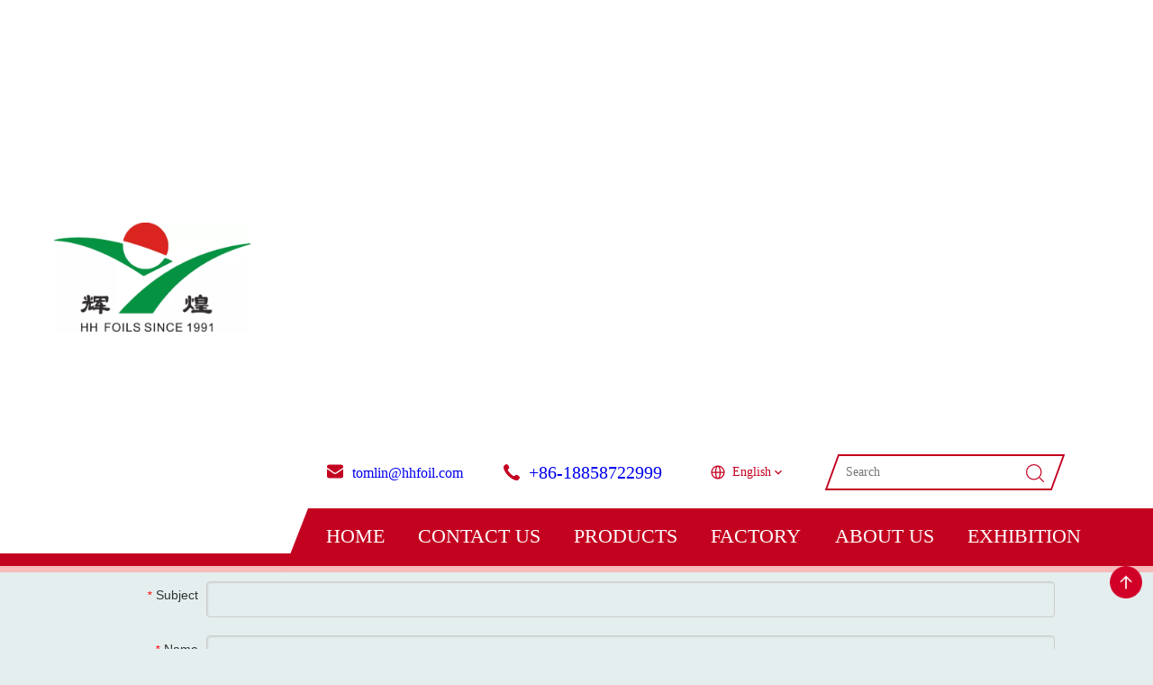

--- FILE ---
content_type: text/html;charset=utf-8
request_url: https://www.hhfoil.com/article-inquire.html
body_size: 22229
content:
<!DOCTYPE html> <html lang="en" prefix="og: http://ogp.me/ns#" style="height: auto;"> <head> <link rel="preconnect" href="https://iornrwxhnknj5q.leadongcdn.com"/> <link rel="preconnect" href="https://rnrnrwxhnknj5q.leadongcdn.com"/> <link rel="preconnect" href="https://jqrnrwxhnknj5q.leadongcdn.com"/><script>document.write=function(e){documentWrite(document.currentScript,e)};function documentWrite(documenturrentScript,e){var i=document.createElement("span");i.innerHTML=e;var o=i.querySelectorAll("script");if(o.length)o.forEach(function(t){if(t.src&&t.src!=""){var script=document.createElement("script");script.src=t.src;document.body.appendChild(script)}});document.body.appendChild(i)}
window.onloadHack=function(func){if(!!!func||typeof func!=="function")return;if(document.readyState==="complete")func();else if(window.addEventListener)window.addEventListener("load",func,false);else if(window.attachEvent)window.attachEvent("onload",func,false)};</script> <title>外贸网站</title> <meta name="keywords" content=""/> <meta name="description" content=""/> <link data-type="dns-prefetch" data-domain="jqrnrwxhnknj5q.leadongcdn.com" rel="dns-prefetch" href="//jqrnrwxhnknj5q.leadongcdn.com"> <link data-type="dns-prefetch" data-domain="iornrwxhnknj5q.leadongcdn.com" rel="dns-prefetch" href="//iornrwxhnknj5q.leadongcdn.com"> <link data-type="dns-prefetch" data-domain="rnrnrwxhnknj5q.leadongcdn.com" rel="dns-prefetch" href="//rnrnrwxhnknj5q.leadongcdn.com"> <link rel="canonical" href="https://www.hhfoil.com/article-inquire.html"/> <meta http-equiv="X-UA-Compatible" content="IE=edge"/> <meta name="renderer" content="webkit"/> <meta http-equiv="Content-Type" content="text/html; charset=utf-8"/> <meta name="viewport" content="width=device-width, initial-scale=1, user-scalable=no"/> <link rel="icon" href="//iornrwxhnknj5q.leadongcdn.com/cloud/iiBokKplSRnjkrnni/wenjianming.ico"> <link rel="preload" type="text/css" as="style" href="//iornrwxhnknj5q.leadongcdn.com/concat/wniqKByyfsRaiSnqoliinknjmjk/static/assets/style/bootstrap/cus.bootstrap.grid.system.css,/static/assets/style/fontAwesome/4.7.0/css/font-awesome.css,/static/assets/style/iconfont/iconfont.css,/static/assets/widget/script/plugins/gallery/colorbox/colorbox.css,/static/assets/style/bootstrap/cus.bootstrap.grid.system.split.css,/develop/UGKfUApMwsfr-YUAKpfOhqzkM-GvUApKfKKUAU-jiBqrKkjprqjlinrnri-jrBqrKkjprqjnijkiji/style.css,/develop/UGKfUApMwsfr-hRAKUpZrqzwM-GvUApKfKKUAU-jlBqrKkjprqjkinnlri-jrBqrKkjprqjnijkiji/language.css,/static/assets/widget/script/plugins/picture/animate.css,/static/assets/widget/style/component/pictureNew/widget_setting_description/picture.description.css,/static/assets/widget/style/component/pictureNew/public/public.css,/static/assets/widget/style/component/graphic/graphic.css,/static/assets/widget/style/component/separator/separator.css" onload="this.onload=null;this.rel='stylesheet'"/> <link rel="stylesheet" type="text/css" href="//iornrwxhnknj5q.leadongcdn.com/concat/wniqKByyfsRaiSnqoliinknjmjk/static/assets/style/bootstrap/cus.bootstrap.grid.system.css,/static/assets/style/fontAwesome/4.7.0/css/font-awesome.css,/static/assets/style/iconfont/iconfont.css,/static/assets/widget/script/plugins/gallery/colorbox/colorbox.css,/static/assets/style/bootstrap/cus.bootstrap.grid.system.split.css,/develop/UGKfUApMwsfr-YUAKpfOhqzkM-GvUApKfKKUAU-jiBqrKkjprqjlinrnri-jrBqrKkjprqjnijkiji/style.css,/develop/UGKfUApMwsfr-hRAKUpZrqzwM-GvUApKfKKUAU-jlBqrKkjprqjkinnlri-jrBqrKkjprqjnijkiji/language.css,/static/assets/widget/script/plugins/picture/animate.css,/static/assets/widget/style/component/pictureNew/widget_setting_description/picture.description.css,/static/assets/widget/style/component/pictureNew/public/public.css,/static/assets/widget/style/component/graphic/graphic.css,/static/assets/widget/style/component/separator/separator.css"/> <link rel="preload" type="text/css" as="style" href="//jqrnrwxhnknj5q.leadongcdn.com/concat/yoiqKBfzgzRsiSoqpnlrrkopikk/static/assets/widget/style/component/form/form.css,/static/assets/widget/script/plugins/form/select2.css,/static/assets/widget/style/component/inquire/inquire.css,/static/assets/widget/script/plugins/air-datepicker/css/datepicker.css,/static/assets/widget/style/component/button/button.css" onload="this.onload=null;this.rel='stylesheet'"/> <link rel="stylesheet" type="text/css" href="//jqrnrwxhnknj5q.leadongcdn.com/concat/yoiqKBfzgzRsiSoqpnlrrkopikk/static/assets/widget/style/component/form/form.css,/static/assets/widget/script/plugins/form/select2.css,/static/assets/widget/style/component/inquire/inquire.css,/static/assets/widget/script/plugins/air-datepicker/css/datepicker.css,/static/assets/widget/style/component/button/button.css"/> <style>@media(min-width:990px){[data-type="rows"][data-level="rows"]{display:flex}}</style> <style id="speed3DefaultStyle">@supports not(aspect-ratio:1/1){.prodlist-wrap li .prodlist-cell{position:relative;padding-top:100%;width:100%}.prodlist-lists-style-13 .prod_img_a_t13,.prodlist-lists-style-12 .prod_img_a_t12,.prodlist-lists-style-nophoto-11 .prod_img_a_t12{position:unset !important;min-height:unset !important}.prodlist-wrap li .prodlist-picbox img{position:absolute;width:100%;left:0;top:0}}.piclist360 .prodlist-pic4-3 li .prodlist-display{max-width:100%}@media(max-width:600px){.prodlist-fix-num li{width:50% !important}}</style> <template id="appdStylePlace"></template> <link href="//rnrnrwxhnknj5q.leadongcdn.com/theme/krijKBlkRpiSlkRpkSjnRnjSRijSirrnrmiplpkjip/style/style.css" type="text/css" rel="preload" as="style" onload="this.onload=null;this.rel='stylesheet'" data-theme="true"/> <link href="//rnrnrwxhnknj5q.leadongcdn.com/theme/krijKBlkRpiSlkRpkSjnRnjSRijSirrnrmiplpkjip/style/style.css" type="text/css" rel="stylesheet"/> <style guid='u_13bb853c97e54351a6037f6f99ce71d9' emptyRender='true' placeholder='true' type='text/css'></style> <link href="//iornrwxhnknj5q.leadongcdn.com/site-res/inkrKBlkRpkSjnRnqSrpkllpSRqijnjoloSRrjnjprmriiljkjSRqilnrqpmkorrRrrSj.css?1754611352529" rel="preload" as="style" onload="this.onload=null;this.rel='stylesheet'" data-extStyle="true" type="text/css" data-extAttr="20250809112423"/> <link href="//iornrwxhnknj5q.leadongcdn.com/site-res/inkrKBlkRpkSjnRnqSrpkllpSRqijnjoloSRrjnjprmriiljkjSRqilnrqpmkorrRrrSj.css?1754611352529" data-extAttr="20250809112423" type="text/css" rel="stylesheet"/> <template data-js-type='style_respond' data-type='inlineStyle'></template><template data-js-type='style_head' data-type='inlineStyle'><style guid='47ffac00-230a-4ebe-a9fa-96fe1e2b8d43' pm_pageStaticHack='' jumpName='head' pm_styles='head' type='text/css'>.sitewidget-form-20160913165714 #formsubmit{pointer-events:none}.sitewidget-form-20160913165714 #formsubmit.releaseClick{pointer-events:unset}.sitewidget-form-20160913165714 .form-horizontal input,.sitewidget-form-20160913165714 .form-horizontal span:not(.select2-selection--single),.sitewidget-form-20160913165714 .form-horizontal label,.sitewidget-form-20160913165714 .form-horizontal .form-builder button{height:20px !important;line-height:20px !important}.sitewidget-form-20160913165714 .uploadBtn{padding:4px 15px !important;height:20px !important;line-height:20px !important}.sitewidget-form-20160913165714 select,.sitewidget-form-20160913165714 input[type="text"],.sitewidget-form-20160913165714 input[type="password"],.sitewidget-form-20160913165714 input[type="datetime"],.sitewidget-form-20160913165714 input[type="datetime-local"],.sitewidget-form-20160913165714 input[type="date"],.sitewidget-form-20160913165714 input[type="month"],.sitewidget-form-20160913165714 input[type="time"],.sitewidget-form-20160913165714 input[type="week"],.sitewidget-form-20160913165714 input[type="number"],.sitewidget-form-20160913165714 input[type="email"],.sitewidget-form-20160913165714 input[type="url"],.sitewidget-form-20160913165714 input[type="search"],.sitewidget-form-20160913165714 input[type="tel"],.sitewidget-form-20160913165714 input[type="color"],.sitewidget-form-20160913165714 .uneditable-input{height:30px !important}.sitewidget-form-20160913165714.sitewidget-inquire .control-group .controls .select2-container .select2-selection--single .select2-selection__rendered{height:30px !important;line-height:30px !important}.sitewidget-form-20160913165714 textarea.cus-message-input{min-height:30px !important}.sitewidget-form-20160913165714 .add-on,.sitewidget-form-20160913165714 .add-on{height:20px !important;line-height:20px !important}.sitewidget-form-20160913165714 .input-valid-bg{background:#ffece8 !important;outline:0}.sitewidget-form-20160913165714 .input-valid-bg:focus{background:#fff !important;border:1px solid #f53f3f !important}.sitewidget-form-20160913165714 .control-label span{color:inherit}@media(min-width:500px){.sitewidget-form-20160913165714 form .controls{margin-right:60px}}.sitewidget-form-20160913165714 .multiple-parent input[type='checkbox']+label:before{content:"";display:inline-block;width:12px;height:12px;border:1px solid #888;border-radius:3px;margin-right:6px;margin-left:6px;transition-duration:.2s}.sitewidget-form-20160913165714 .multiple-parent input[type='checkbox']:checked+label:before{width:50%;border-color:#888;border-left-color:transparent;border-top-color:transparent;-webkit-transform:rotate(45deg) translate(1px,-4px);transform:rotate(45deg) translate(1px,-4px);margin-right:12px;width:6px}.sitewidget-form-20160913165714 .multiple-parent input[type="checkbox"]{display:none}.sitewidget-form-20160913165714 .multiple-parent{display:none;width:100%}.sitewidget-form-20160913165714 .multiple-parent ul{list-style:none;width:100%;text-align:left;border-radius:4px;padding:10px 5px;box-sizing:border-box;height:auto;overflow-x:hidden;overflow-y:scroll;box-shadow:0 4px 5px 0 rgb(0 0 0 / 14%),0 1px 10px 0 rgb(0 0 0 / 12%),0 2px 4px -1px rgb(0 0 0 / 30%);background-color:#fff;margin:2px 0 0 0;border:1px solid #ccc;box-shadow:1px 1px 2px rgb(0 0 0 / 10%) inset}.sitewidget-form-20160913165714 .multiple-parent ul::-webkit-scrollbar{width:2px;height:4px}.sitewidget-form-20160913165714 .multiple-parent ul::-webkit-scrollbar-thumb{border-radius:5px;-webkit-box-shadow:inset 0 0 5px rgba(0,0,0,0.2);background:#4e9e97}.sitewidget-form-20160913165714 .multiple-parent ul::-webkit-scrollbar-track{-webkit-box-shadow:inset 0 0 5px rgba(0,0,0,0.2);border-radius:0;background:rgba(202,202,202,0.23)}.sitewidget-form-20160913165714 .multiple-select{width:100%;height:auto;min-height:40px;line-height:40px;border-radius:4px;padding-right:10px;padding-left:10px;box-sizing:border-box;overflow:hidden;background-size:auto 80%;border:1px solid #ccc;box-shadow:1px 1px 2px rgb(0 0 0 / 10%) inset;background-color:#fff;position:relative}.sitewidget-form-20160913165714 .multiple-select:after{content:'';position:absolute;top:50%;right:6px;width:0;height:0;border:8px solid transparent;border-top-color:#888;transform:translateY(calc(-50% + 4px));cursor:pointer}.sitewidget-form-20160913165714 .multiple-select span{line-height:28px;color:#666}.sitewidget-form-20160913165714 .multiple-parent label{color:#333;display:inline-flex;align-items:center;height:30px;line-height:22px;padding:0}.sitewidget-form-20160913165714 .select-content{display:inline-block;border-radius:4px;line-height:23px;margin:2px 2px 0 2px;padding:0 3px;border:1px solid #888;height:auto}.sitewidget-form-20160913165714 .select-delete{cursor:pointer}.sitewidget-form-20160913165714 select[multiple]{display:none}.sitewidget-button-20151014151758 .backstage-component-btn{box-shadow:none}.button-left-animate i{position:absolute;left:15px;top:50%;transform:translateY(-50%)}.sitewidget-button-20151014151758 a.backstage-component-btncolor{color:#158c28;border-radius:3px;border-color:#158c28;border-style:solid;border-width:1px;box-sizing:content-box}.sitewidget-button-20151014151758 a.backstage-component-btndefault{border-style:solid;border-width:1px;border-radius:3px}.sitewidget-button-20151014151758 a.backstage-component-btncolorActive{background-image:none;background-color:!important;color:!important;border-radius:3px;border-color:#158c28;border-style:solid;border-width:1px;height:auto !important}.sitewidget-button-20151014151758 a.backstage-component-btncolorhover:hover{background-image:none;background-color:#158c28;color:#fff;border-radius:3px;border-color:#158c28;border-style:solid;border-width:1px}.sitewidget-button-20151014151758 a.backstage-component-btn i{color:#158c28;font-size:14px}.sitewidget-button-20151014151758 a.backstage-component-btn:hover i{color:#fff;font-size:14px}</style></template><template data-js-type='style_respond' data-type='inlineStyle'></template><template data-js-type='style_head' data-type='inlineStyle'></template><script data-ignoreMinify="true">
	function loadInlineStyle(){
		var allInlineStyle = document.querySelectorAll("template[data-type='inlineStyle']");
		var length = document.querySelectorAll("template[data-type='inlineStyle']").length;
		for(var i = 0;i < length;i++){
			var style = allInlineStyle[i].innerHTML;
			allInlineStyle[i].outerHTML = style;
		}
	}
loadInlineStyle();
</script> <script type="text/javascript" data-src="//jqrnrwxhnknj5q.leadongcdn.com/static/t-xoBpBKsKoowlmx7n/assets/script/jquery-1.11.0.concat.js"></script> <script type="text/x-delay-ids" data-type="delayIds" data-device="pc" data-xtype="0" data-delayIds='[339101674,57198514,206115,206087,206086,251718,206116,251402,206088,251400,251918,251406,251917,251916,251728,251671,206105,206111]'></script> <script>(function(w,d,s,l,i){w[l]=w[l]||[];w[l].push({"gtm.start":(new Date).getTime(),event:"gtm.js"});var f=d.getElementsByTagName(s)[0],j=d.createElement(s),dl=l!="dataLayer"?"\x26l\x3d"+l:"";j.async=true;j.src="https://www.googletagmanager.com/gtm.js?id\x3d"+i+dl;f.parentNode.insertBefore(j,f)})(window,document,"script","dataLayer","GTM-TJQ4XSC");</script> <script guid='6b4fe71b-b0a9-40c1-aead-3d19d39bab99' pm_pageStaticHack='true' jumpName='head' pm_scripts='head' type='text/javascript'>try{(function(window,undefined){var phoenixSite=window.phoenixSite||(window.phoenixSite={});phoenixSite.lanEdition="EN_US";var page=phoenixSite.page||(phoenixSite.page={});page.cdnUrl="//iornrwxhnknj5q.leadongcdn.com";page.siteUrl="https://www.hhfoil.com";page.lanEdition=phoenixSite.lanEdition;page._menu_prefix="";page._menu_trans_flag="";page._captcha_domain_prefix="captcha.c";page._pId="qRUfAHdKjinZ";phoenixSite._sViewMode="true";phoenixSite._templateSupport="false";phoenixSite._singlePublish="false"})(this)}catch(e){try{console&&
console.log&&console.log(e)}catch(e){}};</script> <script id='u_e5063b8e91694649becbff297437cf45' guid='u_e5063b8e91694649becbff297437cf45' pm_script='init_top' type='text/javascript'>try{(function(window,undefined){var datalazyloadDefaultOptions=window.datalazyloadDefaultOptions||(window.datalazyloadDefaultOptions={});datalazyloadDefaultOptions["version"]="3.0.0";datalazyloadDefaultOptions["isMobileViewer"]="false";datalazyloadDefaultOptions["hasCLSOptimizeAuth"]="false";datalazyloadDefaultOptions["_version"]="3.0.0";datalazyloadDefaultOptions["isPcOptViewer"]="false"})(this);(function(window,undefined){window.__ph_optSet__='{"loadImgType":"0","isOpenFlagUA":true,"v30NewMode":"1","docReqType":"0","docDecrease":"1","docCallback":"1","idsVer":"1"}'})(this)}catch(e){try{console&&
console.log&&console.log(e)}catch(e){}};</script> <script id='u_8e610c1b5c2f42e495aa9da8833de9bb' guid='u_8e610c1b5c2f42e495aa9da8833de9bb' type='text/javascript'>try{var thisUrl=location.host;var referUrl=document.referrer;if(referUrl.indexOf(thisUrl)==-1)localStorage.setItem("landedPage",document.URL)}catch(e){try{console&&console.log&&console.log(e)}catch(e){}};</script> </head> <body class=" frontend-body-canvas "> <template data-js-type='globalBody' data-type='code_template'> <noscript><iframe src="https://www.googletagmanager.com/ns.html?id=GTM-TJQ4XSC" height="0" width="0" style="display:none;visibility:hidden"></iframe></noscript> </template> <div id='backstage-headArea' headFlag='1'><div class="siteblocks-setting-wrap UGKfUApMwsfr_20230827153221 siteblocks-SVApfKUCbZsr-20240226193751" id="siteblocks-setting-wrap-pGfDioqAgbmO" data-settingId="pGfDioqAgbmO" data-versionNo="20230827153221" data-level="rows" data-type="siteblocks" data-mobileBg="true" data-classAttr="siteblocks-SVApfKUCbZsr-20240226193751" data-appId="27302" data-encodeAppId="UGKfUApMwsfr" data-purchased="true" data-hide-node=""> <div class="siteblocks-container" style='' data-module-radio="" data-module-width=""> <style>.block27302 svg{fill:currentColor}.block27302 .block-iconsousuo1:before,.block27302 .fa-phone:before,.block27302 .fa-envelope:before,.block27302 .fa-caret-right:before,.block27302 .fa-home:before,.block27302 .block-iconsangang:before,.block27302 .block-iconyuyanlan:before,.block27302 .block-iconbaseline-close:before{display:none}@media screen and (max-width:1000px){#siteblocks-setting-wrap-pGfDioqAgbmO .block27302 .mobile-social-box path{fill:white}#siteblocks-setting-wrap-pGfDioqAgbmO .block27302 .mobile-social-box .block-iconshiliangtubiao:before{color:white}}</style> <div class="block273024"> <div class="block27302" id="block27302"> <div class="lineBefore"></div> <div class="lineAfter"></div> <div class="cont_left"> <div class="backstage-blocksEditor-wrap logoBox" data-wrap-type="1" data-storage="0" data-blocksEditor-type="phoenix_blocks_image" data-auto_uuid=4fa5d017-c86f-4131-903a-7bdda52d8c28><div class="backstage-componet"> <div class="backstage-componet-bd" data-setting-base64="eyJzdW1UeXBlIjoiMCIsImxpbmtUeXBlIjoiMCIsInNlbGVjdGVkUGFnZUlkIjoiZmlwS0FVZlFJcW50IiwiaXNPcGVuTmV3IjpmYWxzZSwibmVlZE5vRm9sbG93IjpmYWxzZSwibGlua1Nob3dUZXh0Ijoi56uZ5YaF6aG16Z2iIC0gSG9tZSJ9"><a class="blocks-image" href="/index.html"><picture><source media="(max-width:768px)" srcset=""><img data-original="//iornrwxhnknj5q.leadongcdn.com/cloud/lrBqkKplSRpklmqnjkip/e86bbfac9fc09c4b49791890bc1d6f4.jpg" src="//iornrwxhnknj5q.leadongcdn.com/cloud/lrBqkKplSRpklmqnjkip/e86bbfac9fc09c4b49791890bc1d6f4.jpg" alt="Cangnan HH Foils Co., Ltd." title=""></picture></a></div></div></div> </div> <div class="wrapper"> <div class="tile"> <div class="cont_right"> <div class="backstage-blocksEditor-wrap email2" data-wrap-type="1" data-storage="0" data-blocksEditor-type="phoenix_blocks_text" data-auto_uuid=b6052b63-9b4e-41fc-8371-f3d283b8550a><i style="margin-right:10px;" class="font-icon fa fa-envelope"><svg t="1640756646899" class="icon" style="vertical-align: bottom;" viewBox="0 0 1243 1024" version="1.1" xmlns="http://www.w3.org/2000/svg" p-id="4228" width="18" height="18"><path data-blocksetting-color="{'fill':'colorVal-0-'}" d="M0 324.973714l508.342857 353.572572 13.092572 8.338285c62.171429 36.571429 139.117714 36.790857 201.581714 0.512l12.288-7.753142L1243.428571 333.750857V877.714286a146.285714 146.285714 0 0 1-146.285714 146.285714H146.285714a146.285714 146.285714 0 0 1-146.285714-146.285714V324.973714zM1097.142857 0a146.285714 146.285714 0 0 1 146.285714 146.285714v79.579429l-2.706285-4.096-557.348572 379.465143-9.508571 5.705143A107.52 107.52 0 0 1 570.514286 606.427429l-9.435429-5.851429L0 210.358857V146.285714a146.285714 146.285714 0 0 1 146.285714-146.285714h950.857143z" p-id="4229" fill="#9E071E" style="--darkreader-inline-fill: var(--darkreader-text-9e071e, #f86077);" data-darkreader-inline-fill="">​​​​​​​</path></svg></i><a data-cke-saved-href="mailto:tomlin@hhfoil.com" href="mailto:tomlin@hhfoil.com" rel="nofollow">tomlin@hhfoil.com</a>​​​​​​​<br type="_moz"></div> <div class="backstage-blocksEditor-wrap phone" data-wrap-type="1" data-storage="0" data-blocksEditor-type="phoenix_blocks_text" data-auto_uuid=376ea189-0d03-4c86-869f-36adaf71b403><i style="margin-right:10px;" class="font-icon fa fa-phone"><svg t="1640756147065" class="icon" style="vertical-align: bottom; margin-bottom: 1px" viewBox="0 0 1024 1024" version="1.1" xmlns="http://www.w3.org/2000/svg" p-id="3994" width="18" height="18"><path data-blocksetting-color="{'fill':'colorVal-0-'}" d="M298.033975 72.735787c115.28074 146.714297 54.82597 186.408299-15.058867 251.102945-22.368996 20.687666-14.620259 56.5073 9.868675 99.052253 29.094315 50.439893 81.873449 110.382954 136.187711 165.647532l22.515198 22.515198 22.807604 21.930388c87.867755 83.04307 178.586461 148.176323 220.327299 109.725042l26.901276-25.073743c56.580401-51.682615 106.21618-80.557626 232.315912 22.295894 145.471575 118.6434 28.143998 194.522543-39.694002 257.316555-78.218384 72.443382-358.415644-1.315823-628.451823-276.030486C15.643677 446.502703-46.857929 171.422534 31.214252 98.979152l38.743686-37.062356 13.158233-12.134815c58.115529-51.609513 127.488656-88.452566 214.917804 22.953806z" p-id="3995" fill="#9E071E" style="--darkreader-inline-fill: #f86077;" data-darkreader-inline-fill=""></path></svg></i><a data-cke-saved-href="https://wa.me/8618858722999" href="https://wa.me/8618858722999" target="_blank">+86-18858722999</a></div> <div class="topText emailText"> <div class="backstage-blocksEditor-wrap email2" data-wrap-type="1" data-storage="0" data-blocksEditor-type="phoenix_blocks_text" data-auto_uuid=ecea49cd-e4ea-4dff-bce0-ef523650f18e><i style="margin-right:10px;" class="font-icon fa fa-envelope"> <svg t="1640756646899" class="icon" style="vertical-align: bottom;" viewBox="0 0 1243 1024" version="1.1" xmlns="http://www.w3.org/2000/svg" p-id="4228" width="16" height="16"><path d="M0 324.973714l508.342857 353.572572 13.092572 8.338285c62.171429 36.571429 139.117714 36.790857 201.581714 0.512l12.288-7.753142L1243.428571 333.750857V877.714286a146.285714 146.285714 0 0 1-146.285714 146.285714H146.285714a146.285714 146.285714 0 0 1-146.285714-146.285714V324.973714zM1097.142857 0a146.285714 146.285714 0 0 1 146.285714 146.285714v79.579429l-2.706285-4.096-557.348572 379.465143-9.508571 5.705143A107.52 107.52 0 0 1 570.514286 606.427429l-9.435429-5.851429L0 210.358857V146.285714a146.285714 146.285714 0 0 1 146.285714-146.285714h950.857143z" p-id="4229" fill="#9E071E"></path></svg> </i>info@qqqqq.com</div> <div class="backstage-blocksEditor-wrap phone" data-wrap-type="1" data-storage="0" data-blocksEditor-type="phoenix_blocks_text" data-auto_uuid=b8efa6aa-ce17-4374-832f-1ecd3d96e52c><i style="margin-right:10px;" class="font-icon fa fa-phone"> <svg t="1640756147065" class="icon" style="vertical-align: bottom; margin-bottom: 1px" viewBox="0 0 1024 1024" version="1.1" xmlns="http://www.w3.org/2000/svg" p-id="3994" width="14" height="14"><path d="M298.033975 72.735787c115.28074 146.714297 54.82597 186.408299-15.058867 251.102945-22.368996 20.687666-14.620259 56.5073 9.868675 99.052253 29.094315 50.439893 81.873449 110.382954 136.187711 165.647532l22.515198 22.515198 22.807604 21.930388c87.867755 83.04307 178.586461 148.176323 220.327299 109.725042l26.901276-25.073743c56.580401-51.682615 106.21618-80.557626 232.315912 22.295894 145.471575 118.6434 28.143998 194.522543-39.694002 257.316555-78.218384 72.443382-358.415644-1.315823-628.451823-276.030486C15.643677 446.502703-46.857929 171.422534 31.214252 98.979152l38.743686-37.062356 13.158233-12.134815c58.115529-51.609513 127.488656-88.452566 214.917804 22.953806z" p-id="3995" fill="#9E071E"></path></svg> </i>1111-1111 1111</div> </div> <div class="social-box"> <div class="backstage-blocksEditor-wrap followWrap" data-wrap-type="1" data-relate-appId="LApUKfpUNstB" data-storage="1" data-blocksEditor-type="phoenix_blocks_follow" data-auto_uuid=9e88c17c-a22d-49e3-b54c-3e1dc3e38287> <a class="follow-a " target="_blank" rel='nofollow' title="微信"> <span class=" social-icon-wechat"><svg t="1665371894346" class="icon" viewBox="0 0 1024 1024" version="1.1" xmlns="http://www.w3.org/2000/svg" p-id="5109" width="16" height="16"><path d="M664.250054 368.541681c10.015098 0 19.892049 0.732687 29.67281 1.795902-26.647917-122.810047-159.358451-214.077703-310.826188-214.077703-169.353083 0-308.085774 114.232694-308.085774 259.274068 0 83.708494 46.165436 152.460344 123.281791 205.78483l-30.80868 91.730191 107.688651-53.455469c38.558178 7.53665 69.459978 15.308661 107.924012 15.308661 9.66308 0 19.230993-0.470721 28.752858-1.225921-6.025227-20.36584-9.521864-41.723264-9.521864-63.862493C402.328693 476.632491 517.908058 368.541681 664.250054 368.541681zM498.62897 285.87389c23.200398 0 38.557154 15.120372 38.557154 38.061874 0 22.846334-15.356756 38.156018-38.557154 38.156018-23.107277 0-46.260603-15.309684-46.260603-38.156018C452.368366 300.994262 475.522716 285.87389 498.62897 285.87389zM283.016307 362.090758c-23.107277 0-46.402843-15.309684-46.402843-38.156018 0-22.941502 23.295566-38.061874 46.402843-38.061874 23.081695 0 38.46301 15.120372 38.46301 38.061874C321.479317 346.782098 306.098002 362.090758 283.016307 362.090758zM945.448458 606.151333c0-121.888048-123.258255-221.236753-261.683954-221.236753-146.57838 0-262.015505 99.348706-262.015505 221.236753 0 122.06508 115.437126 221.200938 262.015505 221.200938 30.66644 0 61.617359-7.609305 92.423993-15.262612l84.513836 45.786813-23.178909-76.17082C899.379213 735.776599 945.448458 674.90216 945.448458 606.151333zM598.803483 567.994292c-15.332197 0-30.807656-15.096836-30.807656-30.501688 0-15.190981 15.47546-30.477129 30.807656-30.477129 23.295566 0 38.558178 15.286148 38.558178 30.477129C637.361661 552.897456 622.099049 567.994292 598.803483 567.994292zM768.25071 567.994292c-15.213493 0-30.594809-15.096836-30.594809-30.501688 0-15.190981 15.381315-30.477129 30.594809-30.477129 23.107277 0 38.558178 15.286148 38.558178 30.477129C806.808888 552.897456 791.357987 567.994292 768.25071 567.994292z" p-id="5110"></path></svg></span> </a> </div> </div> <div class="language-box"> <div class="language"> <div class="backstage-blocksEditor-wrap langBar" data-wrap-type="1" data-relate-appId="PNpfKAUAiAnL" data-storage="1" data-blocksEditor-type="phoenix_blocks_langBar" data-auto_uuid=88fa55fe-edbe-4c7a-98d0-d0e40dbd05bf> <div class="lang-show-word"> <span class="sq_language_span"> <span class="internet-svg"> <svg t="1692961405066" fill="inherit" class="icon" viewBox="0 0 1024 1024" version="1.1" xmlns="http://www.w3.org/2000/svg" p-id="7101" width="20" height="20"><path d="M512 896c-212.08 0-384-171.92-384-384s171.92-384 384-384 384 171.92 384 384c-0.24 211.98-172.02 383.76-384 384z m-95.45-352a695.684 695.684 0 0 0 35.03 205.99 216.89 216.89 0 0 0 34.82 65.49C498.18 829.14 506.79 832 512 832c5.21 0 13.82-2.86 25.6-16.51A217.22 217.22 0 0 0 572.46 750a695.739 695.739 0 0 0 35.03-205.99L416.55 544z m254.94 0a761.644 761.644 0 0 1-38.91 227.88 363.078 363.078 0 0 1-18.99 43.65C732.99 775.56 817.86 669.29 830.42 544H671.49z m-477.87 0c12.63 125.26 97.47 231.5 216.83 271.53a366.297 366.297 0 0 1-18.99-43.65A760.69 760.69 0 0 1 352.51 544H193.54h0.08z m420.05-335.49c7.27 14.12 13.61 28.7 18.99 43.65a761.644 761.644 0 0 1 38.91 227.88H830.5c-12.56-125.33-97.47-231.63-216.92-271.57l0.09 0.04zM512 192c-5.16 0-13.82 2.86-25.6 16.51a217.134 217.134 0 0 0-34.86 65.45A696.343 696.343 0 0 0 416.55 480h190.93a696.065 696.065 0 0 0-35.03-206.04 217.134 217.134 0 0 0-34.86-65.45C525.82 194.86 517.16 192 512 192z m-101.59 16.47C291.03 248.49 206.18 354.73 193.54 480h158.98a760.702 760.702 0 0 1 38.91-227.84 363.577 363.577 0 0 1 18.98-43.69z" p-id="7102"></path></svg> </span> <span class="spanStyle">English</span> <i class="lang-arrow font-icon block-icon block-iconbaseline-down" aria-hidden="true"></i> </span> </div> <ul class="lang-list langWra hide"> <li class="lang-item langBox"> <a class="langImgBox" href='https://huihuangfoils.1688.com'> <img class="langImg" src='//rnrnrwxhnknj5q.leadongcdn.com/static/assets/widget/images/langBar/1.jpg' alt="简体中文" class='lang-icon'/> <span class="langNa">简体中文</span> </a> </li> </ul></div> </div> </div> <div class="backstage-blocksEditor-wrap serach searchBox" data-wrap-type="1" data-relate-appId="PEfApUKpfjQL" data-storage="1" data-blocksEditor-type="phoenix_blocks_serach" data-auto_uuid=b3fb7af2-4852-4a77-8f2d-87e7cba31eaa><form action="/phoenix/admin/prod/search" method="get" novalidate> <div class="search-wrap"> <div class="after"></div> <div class="search-input"> <input type="text" name="searchValue" id="inputSearch" placeholder="Search" autocomplete="off"/> <button type="submit" style="margin-left: 3px;"> <i class="font-icon block-icon block-iconsousuo1"> <svg t="1640755448557" class="icon" style="vertical-align: bottom" viewBox="0 0 1024 1024" version="1.1" xmlns="http://www.w3.org/2000/svg" p-id="3760" width="20" height="20"><path d="M811.1616 769.8944l203.52 201.3184a30.72 30.72 0 0 1-43.2128 43.6736L768 813.568a30.72 30.72 0 1 1 43.2128-43.6736zM448 0a448 448 0 1 1 0 896 448 448 0 0 1 0-896z m0 61.44a386.56 386.56 0 1 0 0 773.12 386.56 386.56 0 0 0 0-773.12z" p-id="3761" fill=""></path></svg> </i> </button> </div> </div> </form></div> </div> </div> <div class="tile"> <div class="home"> <i class="font-icon fa fa-home"> <svg t="1640758537452" class="icon" style="vertical-align: middle" viewBox="0 0 1228 1024" version="1.1" xmlns="http://www.w3.org/2000/svg" p-id="4604" width="20" height="20"><path d="M711.516864 1022.430076v-303.404879H518.143181v304.155712c-6.074923 0.341288-10.921211 0.819091-15.69924 0.819091H228.389815c-31.39848 0-52.490068-19.862952-52.558326-52.763098-0.682576-124.843088-0.477803-249.754433 0.068258-374.597521 0-6.552726 5.05106-15.016664 10.238635-19.453406C268.661778 505.174243 351.799493 433.572057 434.800693 361.901613l165.592855-142.931342 14.061058-11.808559 98.495667 84.912411c108.051726 93.239835 215.966938 186.684442 324.223437 279.582989 11.672044 9.965605 16.654846 20.067724 16.586589 36.17651-0.682576 118.426876-0.477803 236.990268-0.273031 355.417145 0.068258 21.569391-5.05106 40.271964-23.207572 52.217037a44.435675 44.435675 0 0 1-22.524997 8.054393c-96.925743 0.546061-193.851486 0.27303-290.708972 0.204773-1.365151 0-2.866818-0.682576-5.460605-1.365152zM857.110252 182.384215V39.930676c0-29.487268 6.825757-36.517798 34.879616-36.586055h131.054526c22.524997 0.068258 30.238102 8.395681 30.306359 33.377949 0.136515 98.836955 0.341288 197.742168-0.27303 296.579123-0.136515 15.289695 3.958939 25.050527 15.42621 34.811359 47.848554 40.271964 94.809759 81.704306 141.975736 122.863618 23.139315 20.272497 23.753633 30.101586 4.231969 54.128249-11.808559 14.607119-23.344087 29.487268-35.220903 44.02613-14.607119 18.019997-26.688708 19.112118-44.230903 3.822424L632.747634 153.64778c-5.801893-5.05106-11.740301-9.965605-18.497801-15.767497-37.678176 32.831889-75.083322 65.32249-112.351953 97.949606L93.990668 592.339155c-18.429543 16.108785-29.896814 15.15318-45.391281-3.822424a4988.331156 4988.331156 0 0 1-38.224237-47.575523c-14.675377-18.566058-14.061059-30.579389 3.685909-46.27863 75.902413-66.482869 151.941341-132.692708 227.980269-199.039061C343.335555 207.161712 444.766298 118.836422 546.060525 30.169844c45.937342-40.203706 90.646047-40.203706 136.719904 0.27303 54.469537 47.780296 109.007332 95.424077 163.545128 143.136115 2.593787 2.2525 5.32409 4.300227 10.784695 8.736969z" p-id="4605" fill="#ffffff"></path></svg> </i><a style="position: absolute;width: 30px;height: 30px;left: 16px;" href="/"></a> </div> <div class="hanbao2"> <i class="navStrart font-icon block-icon block-iconsangang"> <svg t="1640758713077" class="icon" style="vertical-align: middle; display:flex;" viewBox="0 0 1092 1024" style="vertical-align: middle; color:#ffffff" version="1.1" xmlns="http://www.w3.org/2000/svg" p-id="4792" width="16" height="16"><path d="M1058.133333 955.733333a34.133333 34.133333 0 1 1 0 68.266667H34.133333a34.133333 34.133333 0 1 1 0-68.266667h1024z m0-477.866666a34.133333 34.133333 0 1 1 0 68.266666H34.133333a34.133333 34.133333 0 0 1 0-68.266666h1024z m0-477.866667a34.133333 34.133333 0 1 1 0 68.266667H34.133333a34.133333 34.133333 0 1 1 0-68.266667h1024z" p-id="4793" fill="#ffffff"></path></svg> </i> <i class="close1 font-icon block-icon block-iconbaseline-close"> <svg t="1640761281738" class="icon" viewBox="0 0 1024 1024" version="1.1" xmlns="http://www.w3.org/2000/svg" p-id="5636" width="15" height="15"><path d="M95.573333 1024l417.28-416.597333 415.573334 414.72L1024 926.72 608.512 512 1024 97.28 928.426667 1.877333l-415.573334 414.72L95.573333 0 0 95.402667 417.28 512 0 928.597333z" p-id="5637" fill="#ffffff"></path></svg> </i> </div> <div class="bottom"> <div class="navWra"> <div class="navBefore"></div> <div class="navAfter"></div> <div class="hanbao"> <i class="navStrart font-icon block-icon block-iconsangang"> <svg t="1640758713077" class="icon" style="vertical-align: middle; display:flex;" viewBox="0 0 1092 1024" style="vertical-align: middle; color:#ffffff" version="1.1" xmlns="http://www.w3.org/2000/svg" p-id="4792" width="16" height="16"><path d="M1058.133333 955.733333a34.133333 34.133333 0 1 1 0 68.266667H34.133333a34.133333 34.133333 0 1 1 0-68.266667h1024z m0-477.866666a34.133333 34.133333 0 1 1 0 68.266666H34.133333a34.133333 34.133333 0 0 1 0-68.266666h1024z m0-477.866667a34.133333 34.133333 0 1 1 0 68.266667H34.133333a34.133333 34.133333 0 1 1 0-68.266667h1024z" p-id="4793" fill="#ffffff"></path></svg> </i> </div> <ul class="nav02"></ul> <div class="backstage-blocksEditor-wrap navigation navStyle" data-wrap-type="1" data-relate-appId="MRAUpfKKpsgB" data-storage="1" data-blocksEditor-type="phoenix_blocks_navigation" data-auto_uuid=3e63749f-16d4-46c1-8f7e-165acf9ae2df> <ul class="blockNavBar fix navBox"> <li id="parent_0" class="navTile"> <a class="but" id="28842" data-currentindex="" target="_self" href="/"> <i class="icon "> </i> HOME </a> </li> <li id="parent_1" class="navTile"> <a class="but" id="28843" data-currentindex="" target="_self" href="/contactus.html"> <i class="icon "> </i> CONTACT US </a> </li> <li id="parent_2" class="navTile"> <a class="but" id="28835" data-currentindex="" target="_self" href="/products.html"> <i class="icon "> </i> PRODUCTS </a> <div class="sub subWra"> <ul class="ulSub"> <li class="liSub"> <div class="imgBox"> </div> <div class="textBox"> <a target="_self" rel="" href="/Common-Type-pl29752.html" data-currentindex=""> <i class="icon "> </i> COMMON TYPE </a> </div> </li> <li class="liSub"> <div class="imgBox"> </div> <div class="textBox"> <a target="_self" rel="" href="/Laser-Type-pl19752.html" data-currentindex=""> <i class="icon "> </i> LASER TYPE </a> </div> <ul class="nav03-ulSub"> <li class=" nav03-liSub" data-visible="1"> <div class="circleBox"></div> <div class="nav03-imgBox"> </div> <a id="nav_35166" data-currentindex="" class="sitewidget-sub-nav" target="_self" rel="" data-currentIndex='' href=""> NORMAL LASER </a> </li> <li class=" nav03-liSub" data-visible="1"> <div class="circleBox"></div> <div class="nav03-imgBox"> </div> <a id="nav_35167" data-currentindex="" class="sitewidget-sub-nav" target="_self" rel="" data-currentIndex='' href=""> TRANSPARENT LASER </a> </li> <li class=" nav03-liSub" data-visible="1"> <div class="circleBox"></div> <div class="nav03-imgBox"> </div> <a id="nav_35168" data-currentindex="" class="sitewidget-sub-nav" target="_self" rel="" data-currentIndex='' href=""> CUSTOMIZED LASER </a> </li> </ul> </li> <li class="liSub"> <div class="imgBox"> </div> <div class="textBox"> <a target="_self" rel="" href="/Customized-Type-pl09752.html" data-currentindex=""> <i class="icon "> </i> SPECIAL TYPE </a> </div> <ul class="nav03-ulSub"> <li class=" nav03-liSub" data-visible="1"> <div class="circleBox"></div> <div class="nav03-imgBox"> </div> <a id="nav_35169" data-currentindex="" class="sitewidget-sub-nav" target="_self" rel="" data-currentIndex='' href="/Cap-Type-pl18752.html"> CAP TYPE </a> </li> <li class=" nav03-liSub" data-visible="1"> <div class="circleBox"></div> <div class="nav03-imgBox"> </div> <a id="nav_35170" data-currentindex="" class="sitewidget-sub-nav" target="_self" rel="" data-currentIndex='' href="/Leather-Type-pl08752.html"> LEATHER TYPE </a> </li> <li class=" nav03-liSub" data-visible="1"> <div class="circleBox"></div> <div class="nav03-imgBox"> </div> <a id="nav_35171" data-currentindex="" class="sitewidget-sub-nav" target="_self" rel="" data-currentIndex='' href="/Pearl-Type-pl28752.html"> PEARL TYPE </a> </li> <li class=" nav03-liSub" data-visible="1"> <div class="circleBox"></div> <div class="nav03-imgBox"> </div> <a id="nav_35172" data-currentindex="" class="sitewidget-sub-nav" target="_self" rel="" data-currentIndex='' href="/Rainbow-Type-pl38752.html"> RAINBOW TYPE </a> </li> <li class=" nav03-liSub" data-visible="1"> <div class="circleBox"></div> <div class="nav03-imgBox"> </div> <a id="nav_35173" data-currentindex="" class="sitewidget-sub-nav" target="_self" rel="" data-currentIndex='' href=""> TRANSPARENT TYPE </a> </li> <li class=" nav03-liSub" data-visible="1"> <div class="circleBox"></div> <div class="nav03-imgBox"> </div> <a id="nav_35174" data-currentindex="" class="sitewidget-sub-nav" target="_self" rel="" data-currentIndex='' href="/Plate-Type-pl05242.html"> TRAY TYPE </a> </li> </ul> </li> </ul> </div> </li> <li id="parent_3" class="navTile"> <a class="but" id="28860" data-currentindex="" target="_self" href="/Factory.html"> <i class="icon "> </i> FACTORY </a> </li> <li id="parent_4" class="navTile"> <a class="but" id="28841" data-currentindex="" target="_self" href="/aboutus.html"> <i class="icon "> </i> ABOUT US </a> </li> <li id="parent_5" class="navTile"> <a class="but" id="28861" data-currentindex="" target="_self" href="/Exhibition.html"> <i class="icon "> </i> EXHIBITION </a> </li> </ul> </div> </div> <div class="backstage-blocksEditor-wrap serach searchBox" data-wrap-type="1" data-relate-appId="PEfApUKpfjQL" data-storage="1" data-blocksEditor-type="phoenix_blocks_serach" data-auto_uuid=806e56f1-6cfb-443a-b8fd-91c8c43b5657><form action="/phoenix/admin/prod/search" method="get" novalidate> <div class="search-wrap"> <div class="after"></div> <div class="search-input"> <input type="text" name="searchValue" id="inputSearch" placeholder="Search" autocomplete="off"/> <button type="submit" style="margin-left: 3px;"> <i class="font-icon block-icon block-iconsousuo1"> <svg t="1640755448557" class="icon" style="vertical-align: bottom" viewBox="0 0 1024 1024" version="1.1" xmlns="http://www.w3.org/2000/svg" p-id="3760" width="20" height="20"><path d="M811.1616 769.8944l203.52 201.3184a30.72 30.72 0 0 1-43.2128 43.6736L768 813.568a30.72 30.72 0 1 1 43.2128-43.6736zM448 0a448 448 0 1 1 0 896 448 448 0 0 1 0-896z m0 61.44a386.56 386.56 0 1 0 0 773.12 386.56 386.56 0 0 0 0-773.12z" p-id="3761" fill=""></path></svg> </i> </button> </div> </div> </form></div> <div class="emailText2"></div> <div class="mobile-social-box"></div> </div> </div> </div> </div> </div> </div> <input type="hidden" name="appIsDev" value="0"/> <script type="text/x-delay-script" data-id="pGfDioqAgbmO" data-alias="537213a6-7694-48fd-85c0-844ca79b64cf" data-jsLazyload='true' data-type="siteBlock" data-jsDepand='["//jqrnrwxhnknj5q.leadongcdn.com/develop/UGKfUApMwsfr-fbfUpKErVolh-GvUApKfKKUAU-jjBqrKkjprqjkirlqii-jrBqrKkjprqjnijkiji/demo.js"]' data-jsThreshold='5' data-cssDepand='' data-cssThreshold='5'>(function(window,$,undefined){try{$(function(){window._block_namespaces_["block27302"].init({"settingId":"pGfDioqAgbmO","nodeId":""})})}catch(e){try{console&&console.log&&console.log(e)}catch(e){}}try{(function(window,$,undefined){$(function(){onloadHack(function(){$(".siteblocks-setting-wrap[data-isTimeout\x3d1]").each(function(){$(this).detach()})})})})(window,jQuery)}catch(e){try{console&&console.log&&console.log(e)}catch(e){}}try{(function(window,jQuery,undefined){$(function(){var $thisBlock=
$("#siteblocks-setting-wrap-pGfDioqAgbmO");var handleStyleDomId="handlestyle_pGfDioqAgbmO";if($thisBlock.find("*[data-handleColorId]").length>0){if($thisBlock.find("#"+handleStyleDomId).length>0)$thisBlock.find("#"+handleStyleDomId).remove();$thisBlock.append('\x3cstyle id\x3d"'+handleStyleDomId+'"\x3e\x3c/style\x3e')}$("#siteblocks-setting-wrap-pGfDioqAgbmO").find("*[data-blockSetting-color]").each(function(index,item){var curColorStr=$(this).attr("data-blockSetting-color")||"";var handleColorId=
$(this).attr("data-handleColorId")||"";var curColorObj;if(!!curColorStr)curColorObj=eval("("+curColorStr+")");if(curColorObj instanceof Object){var classObj={};for(var k in curColorObj){var kValList=curColorObj[k].split("-");if(kValList.length!=3&&!kValList[2])continue;var kArray=k.split("_");if(kArray.length==1)classObj[k]=kValList[2];else $("#"+handleStyleDomId).append('#siteblocks-setting-wrap-pGfDioqAgbmO [data-handleColorId\x3d"'+handleColorId+'"]:'+kArray[0]+"{"+kArray[1]+":"+kValList[2]+"!important}")}$(this).css(classObj)}})})})(window,
jQuery)}catch(e){try{console&&console.log&&console.log(e)}catch(e){}}})(window,$);</script> </div> <script type="text" attr="mobileHeadArea">{"mobilenHeadBtnFlage":null,"mobilenHeadBgcolor":null,"mobilenHeadFontcolor":null}</script></div><div id="backstage-bodyArea"><div class="outerContainer" data-mobileBg="true" id="outerContainer_1473756895989" data-type="outerContainer" data-level="rows"><div class="container" data-type="container" data-level="rows" cnttype="backstage-container-mark"><div class="row" data-type="rows" data-level="rows" data-attr-xs="" data-attr-sm=""><div class="col-md-12" id="column_1473756849438" data-type="columns" data-level="columns"><div id="location_1473756849441" data-type="locations" data-level="rows"><div class="backstage-stwidgets-settingwrap" scope="0" settingId="ttpfFHgTIuLO" id="component_ttpfFHgTIuLO" relationCommonId="qRUfAHdKjinZ" classAttr="sitewidget-form-20160913165714"> <input type="hidden" name="is40Page" value="0"/> <input type="hidden" name="isNewEditorPage" value="0"/> <div data-isFixed="" data-isFixedStyle="" class="sitewidget-inquire 1111 sitewidget-form-20160913165714 "> <input type="hidden" id="noSearchOption" name="noSearchOption" value='No matching option found'> <div class="sitewidget-hd "> </div> <div class="sitewidget-bd fix "> <form class="form-horizontal mt10"> <fieldset> <legend></legend> <div class="control-group"> <label class="control-label" for="yYAeD"><i class="required">*</i><span>Subject</span></label> <div class="controls"> <input id="extend1" name="extend1" type="text" placeholder="" required=""/> </div> </div> <div class="control-group"> <label class="control-label" for="PASaG"><i class="required">*</i><span>Name</span></label> <div class="controls"> <input id="extend3" name="extend3" type="text" placeholder="" required=""/> </div> </div> <div class="control-group"> <label class="control-label" for="enQHk"><i class="required">*</i><span>E-mail</span></label> <div class="controls"> <input id="extend4" name="extend4" type="text" placeholder="" class="mailInput" required=""/> </div> </div> <div class="control-group"> <label class="control-label" for="FQRTD"><span>Website</span></label> <div class="controls"> <input id="extend5" name="extend5" type="text" placeholder=""/> </div> </div> <div class="control-group textarea"> <label class="control-label" for="fWWMp"><i class="required">*</i><span>Content</span></label> <div class="controls"> <textarea id="extend2" name="extend2" placeholder="" required=""></textarea> </div> </div> <div class="control-group submitGroup"> <div class="controls"> <button id="formsubmit" class="btn btn-primary" type="button">submit</button> </div> </div> <input name="fileField" type="hidden" value="[]"/> </fieldset> </form> </div> <iframe id="coreIframe" name="coreIframe" style="display: none" src="about:blank"></iframe> </div> </div> <script type="text/x-delay-script" data-id="ttpfFHgTIuLO" data-jsLazyloadType="1" data-alias="form" data-jsLazyload='true' data-type="component" data-jsDepand='["//iornrwxhnknj5q.leadongcdn.com/static/t-prBpBKlKwlyzwm7n/assets/widget/script/plugins/form/form_script.js","//rnrnrwxhnknj5q.leadongcdn.com/static/t-pjBqBKmKqyxlqi7o/assets/widget/script/plugins/form/select2.js","//jqrnrwxhnknj5q.leadongcdn.com/static/t-ppBpBKyKwqwiiw7k/assets/widget/script/plugins/My97DatePicker/WdatePicker.js","//iornrwxhnknj5q.leadongcdn.com/static/t-qrBqBKjKwkpzki7n/assets/widget/script/plugins/proddetail/js/prodDetail_table.js","//rnrnrwxhnknj5q.leadongcdn.com/static/t-yiBpBKmKwpnygn7n/assets/widget/script/plugins/air-datepicker/js/datepicker.js","//jqrnrwxhnknj5q.leadongcdn.com/static/t-mjBpBKxKxwmrwp7n/assets/widget/script/plugins/air-datepicker/js/i18n/datepicker.en.js"]' data-jsThreshold='5' data-cssDepand='' data-cssThreshold='5'>(function(window,$,undefined){try{var encypt_productId_resultId="";var encypt_infoId_resultId="";var options={widgetClass:"sitewidget-form-20160913165714",settingId:"ttpfFHgTIuLO",productId:"",infoId:"",encypt_infoId_resultId:encypt_infoId_resultId,isArticle:"",article:"",isShow:"false",encypt_productId_resultId:encypt_productId_resultId,encodePkId:"",productsJson:"",attr_backend_pageId:"qRUfAHdKjinZ",refererPage:"",_menu_prefix:"",component_isFixed:"",component_isFixedStyle:"",component_isFixedDefault:"",
component_page_id:"fipKAUfQIqnt",component_form_id:"TpKfUAKDHARh",component_resultFlag:"0",component_showProd:"1",component_trackCode:"",component_bgcolor:"inherit",component_checkBgcolor:"",component_placeHoldercolor:"",component_fcolor:"",component_formStyle:"0",component_phoenix_form_upload_limit:"Attachment can't exceed 30M",component_phoenix_from_emptyerror:"This field is required",component_phoenix_form_length_error:"The length of this field is invalid",component_phoenix_from_mailerror:"invalid email address",
component_phoenix_from_phoneerror:"Please enter the correct phone number",component_phoenix_view_details:"View Details",component_phoenix_from_max_upload:"Upload up to 10 files"};if(phoenixSite.form&&phoenixSite.form!=="undefined"&&typeof phoenixSite.form.init=="function")phoenixSite.form.init(options);$("#component_ttpfFHgTIuLO").find("input.timePicker").each(function(){var this_=$(this);this_.attr("placeholder","Select time");this_.addClass("inited");this_.datepicker({dateFormat:"yyyy/mm/dd",autoClose:true})});
$("#component_ttpfFHgTIuLO .timePickers .timePicker").on("blur",function(){if($(this).index()==0){var minDate=$(this).val();if(minDate)$(this).parent().find(".timePicker").eq(1).datepicker({minDate:new Date(minDate),dateFormat:"yyyy/mm/dd",autoClose:true});else $(this).parent().find(".timePicker").eq(1).datepicker({dateFormat:"yyyy/mm/dd",autoClose:true})}if($(this).index()==1){var maxDate=$(this).val();if(maxDate)$(this).parent().find(".timePicker").eq(0).datepicker({maxDate:new Date(maxDate),dateFormat:"yyyy/mm/dd",
autoClose:true});else $(this).parent().find(".timePicker").eq(0).datepicker({dateFormat:"yyyy/mm/dd",autoClose:true})}});$("#component_ttpfFHgTIuLO .phoneInputprepend").each(function(indexMu,elMu){var twoId=$(elMu).find("input:eq(1)").attr("id");var twoName=$(elMu).find("input:eq(1)").attr("name");$(elMu).find("input:eq(0)").attr("id",twoId);$(elMu).find("input:eq(0)").attr("name",twoName)});$("#component_ttpfFHgTIuLO select[multiple]").each(function(indexMu,elMu){var thisId=$(elMu).attr("id");var multipleHtml=
"";multipleHtml+='\x3cdiv class\x3d"multiple-select '+thisId+'"\x3e\x3cspan class\x3d"placeholder"\x3e'+"Please select"+"\x3c/span\x3e\x3c/div\x3e";multipleHtml+='\x3cdiv class\x3d"multiple-parent '+thisId+'"\x3e\x3cul\x3e';$(elMu).find("option").each(function(index,el){multipleHtml+="\x3cli\x3e";multipleHtml+='\x3cinput type\x3d"checkbox" name\x3d"showData" /\x3e\x3clabel\x3e'+$(el).html()+"\x3c/label\x3e";multipleHtml+="\x3c/li\x3e"});multipleHtml+="\x3c/ul\x3e\x3c/div\x3e";$(elMu).parent().append(multipleHtml);
$("#component_ttpfFHgTIuLO .multiple-select."+thisId+" ").on("click",function(){if($("#component_ttpfFHgTIuLO .multiple-parent."+thisId+"").css("display")=="none")$("#component_ttpfFHgTIuLO .multiple-parent."+thisId+"").css("display","block");else $("#component_ttpfFHgTIuLO .multiple-parent."+thisId+"").css("display","none")});$("#component_ttpfFHgTIuLO .multiple-parent."+thisId+"").on("click","li",function(e){e.stopPropagation();e.preventDefault();var $label=$(this).children("label");var input=this.getElementsByTagName("input")[0];
if(input.checked)input.checked=false;else input.checked=true;var contents=[];$("#component_ttpfFHgTIuLO .multiple-parent."+thisId+" li").each(function(index,elem){if(!$(elem).hasClass("group")){var ck=$(elem).find("input")[0].checked;if(ck){var html=$(elem).children("label").html();contents.push(html)}}});if(contents.length>0){$("#component_ttpfFHgTIuLO .multiple-select."+thisId+"").empty();for(var i=0;i<contents.length;i++){var span="\x3cspan class\x3d'select-content'\x3e\x3cspan class\x3d'select-value'\x3e"+
contents[i]+"\x3c/span\x3e\x3cspan class\x3d'select-delete'\x3e\x26times;\x3c/span\x3e\x3c/span\x3e";$("#component_ttpfFHgTIuLO .multiple-select."+thisId+"").append(span)}}else{$("#component_ttpfFHgTIuLO .multiple-select."+thisId+"").empty();var span="\x3cspan class\x3d'placeholder'\x3e"+"Please select"+"\x3c/span\x3e";$("#component_ttpfFHgTIuLO .multiple-select."+thisId+"").append(span)}contents=contents.map(function(item){return item.replace(/&amp;/g,"\x26")});$(elMu).val(contents)});$("#component_ttpfFHgTIuLO .multiple-select."+
thisId+"").on("click",".select-delete",function(e){e.stopPropagation();var value=$(this).parent().children(".select-value").html();$("#component_ttpfFHgTIuLO .multiple-parent."+thisId+" ul li").each(function(index,elem){if($(elem).children("label").html()==value)elem.getElementsByTagName("input")[0].checked=false});$(this).parent().remove();var len=$("#component_ttpfFHgTIuLO .multiple-select."+thisId+"").children().length;if(len==0){var span="\x3cspan class\x3d'placeholder'\x3e"+"Please select"+"\x3c/span\x3e";
$("#component_ttpfFHgTIuLO .multiple-select."+thisId+"").append(span)}var contents=[];$("#component_ttpfFHgTIuLO .multiple-parent."+thisId+" li").each(function(index,elem){if(!$(elem).hasClass("group")){var ck=$(elem).find("input")[0].checked;if(ck){var html=$(elem).children("label").html();contents.push(html)}}});contents=contents.map(function(item){return item.replace(/&amp;/g,"\x26")});$(elMu).val(contents)})})}catch(e){try{console&&console.log&&console.log(e)}catch(e){}}})(window,$);</script> </div></div></div></div></div></div><div id='backstage-footArea' footFlag='1'><div class="outerContainer" data-mobileBg="true" id="outerContainer_1425885591055" data-type="outerContainer" data-level="rows"><div class="container" data-type="container" data-level="rows" cnttype="backstage-container-mark"><div class="row" data-type="rows" data-level="rows" data-attr-xs="null" data-attr-sm="null"><div class="col-md-6" id="column_1425893432632" data-type="columns" data-level="columns"><div id="location_1425893432633" data-type="locations" data-level="rows"><div class="backstage-stwidgets-settingwrap" id="component_hoKAfphUvAdw" data-scope="0" data-settingId="hoKAfphUvAdw" data-relationCommonId="qRUfAHdKjinZ" data-classAttr="sitewidget-placeHolder-20150309173432"> <div class="sitewidget-placeholder sitewidget-placeHolder-20150309173432"> <div class="sitewidget-bd"> <div class="resizee" style="height:10px"></div> </div> </div> <script type="text/x-delay-script" data-id="hoKAfphUvAdw" data-jsLazyloadType="1" data-alias="placeHolder" data-jsLazyload='true' data-type="component" data-jsDepand='' data-jsThreshold='' data-cssDepand='' data-cssThreshold=''>(function(window,$,undefined){})(window,$);</script></div> </div></div><div class="col-md-6" id="column_1425893441611" data-type="columns" data-level="columns"><div id="location_1425893441612" data-type="locations" data-level="rows"><div class="backstage-stwidgets-settingwrap" id="component_dtApfKhUvUnS" data-scope="0" data-settingId="dtApfKhUvUnS" data-relationCommonId="qRUfAHdKjinZ" data-classAttr="sitewidget-placeHolder-20150309173444"> <div class="sitewidget-placeholder sitewidget-placeHolder-20150309173444"> <div class="sitewidget-bd"> <div class="resizee" style="height:10px"></div> </div> </div> <script type="text/x-delay-script" data-id="dtApfKhUvUnS" data-jsLazyloadType="1" data-alias="placeHolder" data-jsLazyload='true' data-type="component" data-jsDepand='' data-jsThreshold='' data-cssDepand='' data-cssThreshold=''>(function(window,$,undefined){})(window,$);</script></div> </div></div></div></div></div><div class="outerContainer" data-mobileBg="true" id="outerContainer_1444791994187" data-type="outerContainer" data-level="rows"><div class="container" data-type="container" data-level="rows" cnttype="backstage-container-mark"><div class="row" data-type="rows" data-level="rows" data-attr-xs="null" data-attr-sm="null"><div class="col-md-12" id="column_1444791946601" data-type="columns" data-level="columns"><div id="location_1444791946603" data-type="locations" data-level="rows"><div class="backstage-stwidgets-settingwrap" id="component_OUApKfWFVjpC" data-scope="0" data-settingId="OUApKfWFVjpC" data-relationCommonId="qRUfAHdKjinZ" data-classAttr="sitewidget-placeHolder-20151014110615"> <div class="sitewidget-placeholder sitewidget-placeHolder-20151014110615"> <div class="sitewidget-bd"> <div class="resizee" style="height:39px"></div> </div> </div> <script type="text/x-delay-script" data-id="OUApKfWFVjpC" data-jsLazyloadType="1" data-alias="placeHolder" data-jsLazyload='true' data-type="component" data-jsDepand='' data-jsThreshold='' data-cssDepand='' data-cssThreshold=''>(function(window,$,undefined){})(window,$);</script></div> </div></div></div></div></div><div class="outerContainer" data-mobileBg="true" id="outerContainer_1425893524125" data-type="outerContainer" data-level="rows"><div class="container" data-type="container" data-level="rows" cnttype="backstage-container-mark"><div class="row" data-type="rows" data-level="rows" data-attr-xs="null" data-attr-sm="null"><div class="col-md-6" id="column_1425893519520" data-type="columns" data-level="columns"><div class="row" data-type="rows" data-level="rows"><div class="col-md-5" id="column_1658104734058" data-type="columns" data-level="columns"><div id="location_1658104734059" data-type="locations" data-level="rows"><style data-type='inlineHeadStyle'>#picture-wrap-eEKpAfCPgwWS .img-default-bgc{max-width:100%;width:673px}</style> <div class="backstage-stwidgets-settingwrap " scope="0" settingId="eEKpAfCPgwWS" id="component_eEKpAfCPgwWS" relationCommonId="qRUfAHdKjinZ" classAttr="sitewidget-pictureNew-20151014140142"> <div class="sitewidget-pictureNew sitewidget-pictureNew-20151014140142"> <div class="sitewidget-bd"> <div class="picture-resize-wrap picture-resized" style="position: relative; width: 100%; overflow: hidden;text-align: center; height: 124px;"> <span class="picture-wrap " id="picture-wrap-eEKpAfCPgwWS" style="display: inline-block;vertical-align: middle; height: 100%; max-width: 233.31578947368422px; position: absolute; left: 50%; margin-left: -116.657894736842px; "> <a class="imgBox mobile-imgBox" isMobileViewMode="false" style="display: inline-block; height: 100%;max-width: 233.31578947368422px;" aria-label="Cangnan HH Foils Co., Ltd.. English Website URL"> <img class="lazy mb4 img-default-bgc" phoenix-lazyload="//iornrwxhnknj5q.leadongcdn.com/cloud/lkBqkKplSRpklmpnnjip/e86bbfac9fc09c4b49791890bc1d6f4-removebg-preview.png" src="//iornrwxhnknj5q.leadongcdn.com/cloud/lkBqkKplSRpklmpnnjip/e86bbfac9fc09c4b49791890bc1d6f4-removebg-preview.png" alt="Cangnan HH Foils Co., Ltd.. English Website URL" title="Cangnan HH Foils Co., Ltd.. English Website URL" style="visibility:visible;"/> </a> </span> </div> </div> </div> </div> <script type="text/x-delay-script" data-id="eEKpAfCPgwWS" data-jsLazyloadType="1" data-alias="pictureNew" data-jsLazyload='true' data-type="component" data-jsDepand='["//iornrwxhnknj5q.leadongcdn.com/static/t-lkBpBKkKlplwsz7r/assets/widget/script/plugins/jquery.lazyload.js","//rnrnrwxhnknj5q.leadongcdn.com/static/t-zkBqBKnKxknjjq7n/assets/widget/script/compsettings/comp.pictureNew.settings.js"]' data-jsThreshold='5' data-cssDepand='' data-cssThreshold='5'>(function(window,$,undefined){try{(function(window,$,undefined){var respSetting={},temp;var picLinkTop="";$(function(){if(""=="10")$("#picture-wrap-eEKpAfCPgwWS").mouseenter(function(){$(this).addClass("singleHoverValue")});if(""=="11")$("#picture-wrap-eEKpAfCPgwWS").mouseenter(function(){$(this).addClass("picHoverReflection")});var version=$.trim("20210301111340");if(!!!version)version=undefined;var initPicHoverEffect_eEKpAfCPgwWS=function(obj){$(obj).find(".picture-wrap").removeClass("animated bounceInDown bounceInLeft bounceInRight bounceInUp fadeInDownBig fadeInLeftBig fadeInRightBig fadeInUpBig zoomInDown zoomInLeft zoomInRight zoomInUp");
$(obj).find(".picture-wrap").removeClass("animated bounce zoomIn pulse rotateIn swing fadeIn")};if(phoenixSite.phoenixCompSettings&&typeof phoenixSite.phoenixCompSettings.pictureNew!=="undefined"&&phoenixSite.phoenixCompSettings.pictureNew.version==version&&typeof phoenixSite.phoenixCompSettings.pictureNew.pictureLoadEffect=="function"){phoenixSite.phoenixCompSettings.pictureNew.pictureLoadEffect("eEKpAfCPgwWS",".sitewidget-pictureNew-20151014140142","","",respSetting);return}var resourceUrl="//jqrnrwxhnknj5q.leadongcdn.com/static/assets/widget/script/compsettings/comp.pictureNew.settings.js?_\x3d1754611352529";
if(phoenixSite&&phoenixSite.page){var cdnUrl=phoenixSite.page.cdnUrl;if(cdnUrl&&cdnUrl!="")resourceUrl=cdnUrl+"/static/assets/widget/script/compsettings/comp.pictureNew.settings.js?_\x3d1754611352529"}var callback=function(){phoenixSite.phoenixCompSettings.pictureNew.pictureLoadEffect("eEKpAfCPgwWS",".sitewidget-pictureNew-20151014140142","","",respSetting)};if(phoenixSite.cachedScript)phoenixSite.cachedScript(resourceUrl,callback());else $.getScript(resourceUrl,callback())})})(window,jQuery)}catch(e){try{console&&
console.log&&console.log(e)}catch(e){}}})(window,$);</script> </div></div><div class="col-md-7" id="column_1444807080569" data-type="columns" data-level="columns"><div id="location_1444807080570" data-type="locations" data-level="rows"><div class="backstage-stwidgets-settingwrap" id="component_dCpUfKWaLJBy" data-scope="0" data-settingId="dCpUfKWaLJBy" data-relationCommonId="qRUfAHdKjinZ" data-classAttr="sitewidget-placeHolder-20151014151914"> <div class="sitewidget-placeholder sitewidget-placeHolder-20151014151914"> <div class="sitewidget-bd"> <div class="resizee" style="height:30px"></div> </div> </div> <script type="text/x-delay-script" data-id="dCpUfKWaLJBy" data-jsLazyloadType="1" data-alias="placeHolder" data-jsLazyload='true' data-type="component" data-jsDepand='' data-jsThreshold='' data-cssDepand='' data-cssThreshold=''>(function(window,$,undefined){})(window,$);</script></div><div class="backstage-stwidgets-settingwrap " id="component_fkApUKrugJBH" data-scope="0" data-settingId="fkApUKrugJBH" data-relationCommonId="qRUfAHdKjinZ" data-classAttr="sitewidget-text-20151014151835"> <div class="sitewidget-text sitewidget-text-20151014151835 sitewidget-olul-liststyle"> <div class=" sitewidget-bd "> <span style="font-size:16px;"><span><i class="fa">&nbsp; </i></span></span>&nbsp; &nbsp;Leave a message </div> </div> <script type="text/x-delay-script" data-id="fkApUKrugJBH" data-jsLazyloadType="1" data-alias="text" data-jsLazyload='true' data-type="component" data-jsDepand='["//iornrwxhnknj5q.leadongcdn.com/static/t-iiBpBKzKqwjngw7l/assets/widget/script/compsettings/comp.text.settings.js"]' data-jsThreshold='5' data-cssDepand='' data-cssThreshold='5'>(function(window,$,undefined){})(window,$);</script><template data-type='js_template' data-settingId='fkApUKrugJBH'><script id='u_3d8c8cdcc76849368efcf70dcfd94239' guid='u_3d8c8cdcc76849368efcf70dcfd94239' type='text/javascript'>try{$(function(){$(".sitewidget-text-20151014151835 .sitewidget-bd a").each(function(){if($(this).attr("href"))if($(this).attr("href").indexOf("#")!=-1){console.log("anchor-link",$(this));$(this).attr("anchor-link","true")}})})}catch(e){try{console&&console.log&&console.log(e)}catch(e){}};</script></template> </div><div class="backstage-stwidgets-settingwrap " id="component_dZpfAKCFLJVb" data-scope="0" data-settingId="dZpfAKCFLJVb" data-relationCommonId="qRUfAHdKjinZ" data-classAttr="sitewidget-button-20151014151758"> <div class="sitewidget-button sitewidget-button-20151014151758"> <div class="sitewidget-bd"> <input type="hidden" name="buttonLink" value="eyJsaW5rVHlwZSI6IjAiLCJzZWxlY3RlZFBhZ2VJZCI6ImpFZkFVcEtHbnFkbSIsImlzT3Blbk5ldyI6ZmFsc2V9"> <input type="hidden" name="isProdCateActive" value=""/> <div style="text-align:left"> <a href="/contactus.html" class="backstage-component-btn 4 backstage-component-btncolor backstage-component-btncolorhover " style="height:32px; line-height:32px; padding-left:43px;padding-right:43px;"> <i class="fa fa-envelope-o"></i>&nbsp;CONTACT US </a> </div> </div> </div> <input type="hidden" class="buttonhover" data-ivalue="{'font-size': '14px','color': 'rgb(255, 255, 255)'}" data-avalue="{'border-width': '1px','border-style': 'solid','border-color': 'rgb(21, 140, 40)','border-radius': '3px','color': 'rgb(255, 255, 255)','background-color': 'rgb(21, 140, 40)'}"/> </div> <script type="text/x-delay-script" data-id="dZpfAKCFLJVb" data-jsLazyloadType="1" data-alias="button" data-jsLazyload='true' data-type="component" data-jsDepand='["//rnrnrwxhnknj5q.leadongcdn.com/static/t-liBpBKsKxmgqpj7i/assets/widget/script/plugins/button/button.js"]' data-jsThreshold='5' data-cssDepand='' data-cssThreshold='5'>(function(window,$,undefined){try{$(function(){processButton();function processButton(){var isProdCateActive="0";var defaultStyleFlag=0;if(isProdCateActive=="1"){var currPageLink=$('link[rel\x3d"canonical"]').attr("href");if(!currPageLink)return;var currPageLinkStr=currPageLink.replace(/.*\/([^\/]+)\.js$/,"$1");var btn=$(".sitewidget-button-20151014151758 .backstage-component-btn");if(!btn.length)return;var btnLinkStr=btn.attr("href");if(defaultStyleFlag!="0")currPageLinkStr==btnLinkStr?btn.addClass("backstage-component-btncolorActive"):
btn.removeClass("backstage-component-btncolorActive");else if(currPageLink==btnLinkStr){$("#sitewidget-button-20151014151758-active-style").remove();var hoverBgColor=btn.css("color");var hoverTextColor=btn.css("background-color");var style=document.createElement("style");style.id="sitewidget-button-20151014151758-active-style";style.textContent=".sitewidget-button-20151014151758 .backstage-component-btn.backstage-component-btn-active { color: "+hoverTextColor+" !important; background-color: "+hoverBgColor+
" !important; }";btn.after(style);btn.addClass("backstage-component-btn-active")}else btn.removeClass("backstage-component-btn-active")}}$(".sitewidget-button-20151014151758 .backstage-component-btn").each(function(){var link=$(this).attr("href");var anchor="";if(!link||link.indexOf("#")==-1)return;if(link.indexOf("http")==0)return;if(window.location.href.indexOf(link.substr(0,link.indexOf("#")))>-1){$(this).attr("href","javascript:;");$(this).removeAttr("target")}else if(link.substr(0,link.indexOf("#")).indexOf("index")>
-1){$(this).attr("href","javascript:;");$(this).removeAttr("target")}anchor=link.substr(link.indexOf("#"));if(anchor.indexOf("\x3d")!=-1)return;if($(anchor).length==0)return;$(this).off("click").on("click",function(){$("html,body").animate({scrollTop:$(anchor).offset().top},500)})})})}catch(e){try{console&&console.log&&console.log(e)}catch(e){}}})(window,$);</script> </div></div></div><div id="location_1425893519521" data-type="locations" data-level="rows"><div class="backstage-stwidgets-settingwrap " scope="0" settingId="eRfKApruVlmB" id="component_eRfKApruVlmB" relationCommonId="qRUfAHdKjinZ" classAttr="sitewidget-graphicNew-20151014115915"> <div class="sitewidget-graphic sitewidget-graphicNew-20151014115915 sitewidget-olul-liststyle "> <div class="sitewidget-content"> <div class="sitewidget-hd"> <h2 style="word-break: break-word">Cangnan HH Foils Co., Ltd.</h2> </div> <div class="sitewidget-bd fix hasOverflowX "> <div><span style="font-family:\5FAE\8F6F\96C5\9ED1;"><span style="font-size:14px;">&nbsp; &nbsp; We are hot stamping materials manufacturers suppliers in China.<br/> &nbsp; &nbsp; Professional supply hot stamping foil, holographic foil, laser hot stamping foil, metallic foil.&nbsp;</span></span></div> <div><span style="font-family:\5FAE\8F6F\96C5\9ED1;"><span style="font-size:14px;">&nbsp; &nbsp; We warmly welcome customers both at home and abroad to visit us or negotiate with us.</span></span></div> </div> </div> </div> <script type="text/x-delay-script" data-id="eRfKApruVlmB" data-jsLazyloadType="1" data-alias="graphicNew" data-jsLazyload='true' data-type="component" data-jsDepand='["//jqrnrwxhnknj5q.leadongcdn.com/static/t-qrBqBKjKwkpzki7n/assets/widget/script/plugins/proddetail/js/prodDetail_table.js","//iornrwxhnknj5q.leadongcdn.com/static/t-ymBpBKyKomigss7m/assets/widget/script/compsettings/comp.graphicNew.settings.js"]' data-jsThreshold='5' data-cssDepand='' data-cssThreshold='5'>(function(window,$,undefined){try{$(function(){tableScroll(".sitewidget-graphicNew-20151014115915.sitewidget-graphic")})}catch(e){try{console&&console.log&&console.log(e)}catch(e){}}})(window,$);</script> </div> </div></div><div class="col-md-4" id="column_1425893679247" data-type="columns" data-level="columns"><div id="location_1425893679248" data-type="locations" data-level="rows"><div class="backstage-stwidgets-settingwrap " scope="0" settingId="OUKfpACfQVKP" id="component_OUKfpACfQVKP" relationCommonId="qRUfAHdKjinZ" classAttr="sitewidget-graphicNew-20150410113546"> <div class="sitewidget-graphic sitewidget-graphicNew-20150410113546 sitewidget-olul-liststyle "> <div class="sitewidget-content"> <div class="sitewidget-hd"> <h2 style="word-break: break-word">CONTACT US</h2> </div> <div class="sitewidget-bd fix hasOverflowX "> <div style="text-align: left;"><span style="font-family:\5FAE\8F6F\96C5\9ED1;"><span data-darkreader-inline-color="" style="color: rgb(231, 76, 60); --darkreader-inline-color: var(--darkreader-text-e74c3c, #e95849);"><strong>Address</strong>:</span>&nbsp;<a href="https://www.google.com/maps/place/Cangnan+County+HHSN+Gilding+Material+Co.,Ltd./@27.44762,120.60048,16z/data=!4m6!3m5!1s0x3445b996851ffd9f:0x49567687f3fc54d8!8m2!3d27.44762!4d120.60048!16s%2Fg%2F11swv8_qt0?hl=en&amp;entry=ttu" target="_blank"><span data-darkreader-inline-bgcolor="" style="background-color: initial; text-decoration-line: initial; --darkreader-inline-bgcolor: initial;">98# JINGYI ROAD, NO.3 JINXIANG INDUSTRIAL ZONE, JINXIANG, Cangnan, Wenzhou, Zhejiang, China</span></a></span></div> <div style="text-align: left;"> <div style="text-align: left;"><span style="font-family:\5FAE\8F6F\96C5\9ED1;"><span data-darkreader-inline-color="" style="color: rgb(231, 76, 60); --darkreader-inline-color: var(--darkreader-text-e74c3c, #e95849);"><span style="font-size: 14px; letter-spacing: normal; line-height: 25.2px; text-align: left;"><b>Website</b>:</span></span><span data-darkreader-inline-color="" style="color: rgb(102, 102, 102); font-size: 14px; letter-spacing: normal; line-height: 25.2px; text-align: left; --darkreader-inline-color: var(--darkreader-text-666666, #a8a095);">&nbsp;<a href="https://www.hhfoil.com">WWW.HHFOIL.COM</a></span></span></div> <div style="text-align: left;"><span style="font-family:\5FAE\8F6F\96C5\9ED1;"><span data-darkreader-inline-color="" style="color: rgb(231, 76, 60); --darkreader-inline-color: var(--darkreader-text-e74c3c, #e95849);"><span style="font-size: 14px; letter-spacing: normal;"><strong>Phone NO (</strong></span></span><span data-darkreader-inline-color="" style="color: rgb(233, 88, 73); --darkreader-inline-color: var(--darkreader-text-e95849, #ea6052);"><span style="font-size: 14px; letter-spacing: normal;"><strong>WhatsApp)</strong></span></span><span data-darkreader-inline-color="" style="color: rgb(231, 76, 60); --darkreader-inline-color: var(--darkreader-text-e74c3c, #e95849);"><span style="font-size: 14px; letter-spacing: normal;">:</span></span><span data-darkreader-inline-color="" style="color: rgb(102, 102, 102); font-size: 14px; letter-spacing: normal; --darkreader-inline-color: var(--darkreader-text-666666, #a8a095);"> <a href="https://wa.me/8618858722999" target="_blank">+86-18858722999</a></span></span></div> <div style="text-align: left;"><span style="font-family:\5FAE\8F6F\96C5\9ED1;"><span data-darkreader-inline-color="" style="color: rgb(231, 76, 60); --darkreader-inline-color: var(--darkreader-text-e74c3c, #e95849);"><strong>Email</strong>:</span>&nbsp;<a href="mailto:tomlin@hhfoil.com" rel="nofollow">tomlin@hhfoil.com</a></span></div> </div> <div style="text-align: left;"><span style="font-family:\5FAE\8F6F\96C5\9ED1;"><span data-darkreader-inline-color="" style="color: rgb(233, 88, 73); --darkreader-inline-color: var(--darkreader-text-e95849, #ea6052);"><span style="font-size: 14px; letter-spacing: normal;"><strong>Wechat</strong>:</span></span><span data-darkreader-inline-color="" style="color: rgb(102, 102, 102); font-size: 14px; letter-spacing: normal; --darkreader-inline-color: var(--darkreader-text-666666, #a8a095);">&nbsp;13506612870</span></span></div> <div style="text-align: left;"><span style="font-family:\5FAE\8F6F\96C5\9ED1;"><span data-darkreader-inline-color="" style="color: rgb(231, 76, 60); --darkreader-inline-color: var(--darkreader-text-e74c3c, #e95849);"><strong>QQ</strong>:</span>&nbsp;1123845263</span></div> <div style="text-align: left;"><span style="font-family:\5FAE\8F6F\96C5\9ED1;"><span data-darkreader-inline-color="" style="color: rgb(231, 76, 60); --darkreader-inline-color: var(--darkreader-text-e74c3c, #e95849);"><strong>Fax</strong>:</span>&nbsp;86-577-59996111<br/> <span data-darkreader-inline-color="" style="color: rgb(231, 76, 60); --darkreader-inline-color: var(--darkreader-text-e74c3c, #e95849);"><strong>Zip Code</strong>:</span>&nbsp;325805</span></div> </div> </div> </div> <script type="text/x-delay-script" data-id="OUKfpACfQVKP" data-jsLazyloadType="1" data-alias="graphicNew" data-jsLazyload='true' data-type="component" data-jsDepand='["//rnrnrwxhnknj5q.leadongcdn.com/static/t-qrBqBKjKwkpzki7n/assets/widget/script/plugins/proddetail/js/prodDetail_table.js","//jqrnrwxhnknj5q.leadongcdn.com/static/t-ymBpBKyKomigss7m/assets/widget/script/compsettings/comp.graphicNew.settings.js"]' data-jsThreshold='5' data-cssDepand='' data-cssThreshold='5'>(function(window,$,undefined){try{$(function(){tableScroll(".sitewidget-graphicNew-20150410113546.sitewidget-graphic")})}catch(e){try{console&&console.log&&console.log(e)}catch(e){}}})(window,$);</script> </div> </div></div><div class="col-md-2" id="column_1444791856988" data-type="columns" data-level="columns"><div id="location_1444791856989" data-type="locations" data-level="rows"><div class="backstage-stwidgets-settingwrap" id="component_dZpKfArkBcLy" data-scope="0" data-settingId="dZpKfArkBcLy" data-relationCommonId="qRUfAHdKjinZ" data-classAttr="sitewidget-placeHolder-20151014135558"> <div class="sitewidget-placeholder sitewidget-placeHolder-20151014135558"> <div class="sitewidget-bd"> <div class="resizee" style="height:46px"></div> </div> </div> <script type="text/x-delay-script" data-id="dZpKfArkBcLy" data-jsLazyloadType="1" data-alias="placeHolder" data-jsLazyload='true' data-type="component" data-jsDepand='' data-jsThreshold='' data-cssDepand='' data-cssThreshold=''>(function(window,$,undefined){})(window,$);</script></div><style data-type='inlineHeadStyle'>#picture-wrap-OrUpAfhagOKp .img-default-bgc{max-width:100%;width:1000px}</style> <div class="backstage-stwidgets-settingwrap " scope="0" settingId="OrUpAfhagOKp" id="component_OrUpAfhagOKp" relationCommonId="qRUfAHdKjinZ" classAttr="sitewidget-pictureNew-20151014110541"> <div class="sitewidget-pictureNew sitewidget-pictureNew-20151014110541"> <div class="sitewidget-bd"> <div class="picture-resize-wrap " style="position: relative; width: 100%; text-align: center; "> <span class="picture-wrap pic-style-default " id="picture-wrap-OrUpAfhagOKp" style="display: inline-block;vertical-align: middle; overflow: hidden; position: relative; max-width: 100%; border-radius: 0;"> <a class="imgBox mobile-imgBox" isMobileViewMode="false" style="display: inline-block; position: relative;max-width: 100%;" aria-label="Cangnan HH Foils Co., Ltd.. English Website URL"> <img class="lazy mb4 img-default-bgc" phoenix-lazyload="//iornrwxhnknj5q.leadongcdn.com/cloud/liBqkKplSRkknonjjoiq/English-Website-yingwenwangzhan.png" src="//iornrwxhnknj5q.leadongcdn.com/cloud/liBqkKplSRkknonjjoiq/English-Website-yingwenwangzhan.png" alt="Cangnan HH Foils Co., Ltd.. English Website URL" title="Cangnan HH Foils Co., Ltd.. English Website URL" style="visibility:visible;"/> </a> </span> </div> </div> </div> </div> <script type="text/x-delay-script" data-id="OrUpAfhagOKp" data-jsLazyloadType="1" data-alias="pictureNew" data-jsLazyload='true' data-type="component" data-jsDepand='["//iornrwxhnknj5q.leadongcdn.com/static/t-lkBpBKkKlplwsz7r/assets/widget/script/plugins/jquery.lazyload.js","//rnrnrwxhnknj5q.leadongcdn.com/static/t-zkBqBKnKxknjjq7n/assets/widget/script/compsettings/comp.pictureNew.settings.js"]' data-jsThreshold='5' data-cssDepand='' data-cssThreshold='5'>(function(window,$,undefined){try{(function(window,$,undefined){var respSetting={},temp;var picLinkTop="";$(function(){if("1"=="10")$("#picture-wrap-OrUpAfhagOKp").mouseenter(function(){$(this).addClass("singleHoverValue")});if("1"=="11")$("#picture-wrap-OrUpAfhagOKp").mouseenter(function(){$(this).addClass("picHoverReflection")});var version=$.trim("20210301111340");if(!!!version)version=undefined;var initPicHoverEffect_OrUpAfhagOKp=function(obj){$(obj).find(".picture-wrap").removeClass("animated bounceInDown bounceInLeft bounceInRight bounceInUp fadeInDownBig fadeInLeftBig fadeInRightBig fadeInUpBig zoomInDown zoomInLeft zoomInRight zoomInUp");
$(obj).find(".picture-wrap").removeClass("animated bounce zoomIn pulse rotateIn swing fadeIn")};if(phoenixSite.phoenixCompSettings&&typeof phoenixSite.phoenixCompSettings.pictureNew!=="undefined"&&phoenixSite.phoenixCompSettings.pictureNew.version==version&&typeof phoenixSite.phoenixCompSettings.pictureNew.pictureLoadEffect=="function"){phoenixSite.phoenixCompSettings.pictureNew.pictureLoadEffect("OrUpAfhagOKp",".sitewidget-pictureNew-20151014110541","","",respSetting);return}var resourceUrl="//jqrnrwxhnknj5q.leadongcdn.com/static/assets/widget/script/compsettings/comp.pictureNew.settings.js?_\x3d1754611352529";
if(phoenixSite&&phoenixSite.page){var cdnUrl=phoenixSite.page.cdnUrl;if(cdnUrl&&cdnUrl!="")resourceUrl=cdnUrl+"/static/assets/widget/script/compsettings/comp.pictureNew.settings.js?_\x3d1754611352529"}var callback=function(){phoenixSite.phoenixCompSettings.pictureNew.pictureLoadEffect("OrUpAfhagOKp",".sitewidget-pictureNew-20151014110541","","",respSetting)};if(phoenixSite.cachedScript)phoenixSite.cachedScript(resourceUrl,callback());else $.getScript(resourceUrl,callback())})})(window,jQuery)}catch(e){try{console&&
console.log&&console.log(e)}catch(e){}}})(window,$);</script> </div></div></div></div></div><div class="outerContainer" data-mobileBg="true" id="outerContainer_1425968295588" data-type="outerContainer" data-level="rows"><div class="container-opened" data-type="container" data-level="rows" cnttype="backstage-container-mark"><div class="row" data-type="rows" data-level="rows" data-attr-xs="null" data-attr-sm="null"><div class="col-md-12" id="column_1425968060957" data-type="columns" data-level="columns"><div id="location_1425968060958" data-type="locations" data-level="rows"><div class="backstage-stwidgets-settingwrap" id="component_WEAfKUCkVjpl" data-scope="0" data-settingId="WEAfKUCkVjpl" data-relationCommonId="qRUfAHdKjinZ" data-classAttr="sitewidget-placeHolder-20151014110739"> <div class="sitewidget-placeholder sitewidget-placeHolder-20151014110739"> <div class="sitewidget-bd"> <div class="resizee" style="height:33px"></div> </div> </div> <script type="text/x-delay-script" data-id="WEAfKUCkVjpl" data-jsLazyloadType="1" data-alias="placeHolder" data-jsLazyload='true' data-type="component" data-jsDepand='' data-jsThreshold='' data-cssDepand='' data-cssThreshold=''>(function(window,$,undefined){})(window,$);</script></div><div class="backstage-stwidgets-settingwrap" id="component_TIKAfpCUvgVL" data-scope="0" data-settingId="TIKAfpCUvgVL" data-relationCommonId="qRUfAHdKjinZ" data-classAttr="sitewidget-separator-20150310142206"> <div class="sitewidget-separator sitewidget-separator-20150310142206"> <div class="sitewidget-bd" style='text-align: left;'> <div class="separator-line separator-line-solid" style="border-top-width:1px; border-top-color:rgb(113, 113, 112); width:%;"></div> </div> </div> </div> <script type="text/x-delay-script" data-id="TIKAfpCUvgVL" data-jsLazyloadType="1" data-alias="separator" data-jsLazyload='true' data-type="component" data-jsDepand='' data-jsThreshold='5' data-cssDepand='' data-cssThreshold='5'>(function(window,$,undefined){})(window,$);</script> </div></div></div></div></div><div class="outerContainer" data-mobileBg="true" id="outerContainer_1425972606970" data-type="outerContainer" data-level="rows"><div class="container" data-type="container" data-level="rows" cnttype="backstage-container-mark"><div class="row" data-type="rows" data-level="rows" data-attr-xs="null" data-attr-sm="null"><div class="col-md-6" id="column_1425972477234" data-type="columns" data-level="columns"><div id="location_1425972477235" data-type="locations" data-level="rows"><div class="backstage-stwidgets-settingwrap " id="component_YdpfAKCUvLBP" data-scope="0" data-settingId="YdpfAKCUvLBP" data-relationCommonId="qRUfAHdKjinZ" data-classAttr="sitewidget-text-20150310153350"> <div class="sitewidget-text sitewidget-text-20150310153350 sitewidget-olul-liststyle"> <div class=" sitewidget-bd "> <div style="text-align: left;"><span style="font-family:\5FAE\8F6F\96C5\9ED1;"><span data-darkreader-inline-color="" style="color: rgb(50, 50, 50); --darkreader-inline-color: #c8c4bd;"><span style="font-size:12px">©Copyright 2015-2024&nbsp;</span></span>Cangnan Huihuang Hot-Stamping Materials Co., Ltd.</span></div> </div> </div> <script type="text/x-delay-script" data-id="YdpfAKCUvLBP" data-jsLazyloadType="1" data-alias="text" data-jsLazyload='true' data-type="component" data-jsDepand='["//iornrwxhnknj5q.leadongcdn.com/static/t-iiBpBKzKqwjngw7l/assets/widget/script/compsettings/comp.text.settings.js"]' data-jsThreshold='5' data-cssDepand='' data-cssThreshold='5'>(function(window,$,undefined){})(window,$);</script><template data-type='js_template' data-settingId='YdpfAKCUvLBP'><script id='u_3fa190fd76c24f90ab684b8fcf83a0dd' guid='u_3fa190fd76c24f90ab684b8fcf83a0dd' type='text/javascript'>try{$(function(){$(".sitewidget-text-20150310153350 .sitewidget-bd a").each(function(){if($(this).attr("href"))if($(this).attr("href").indexOf("#")!=-1){console.log("anchor-link",$(this));$(this).attr("anchor-link","true")}})})}catch(e){try{console&&console.log&&console.log(e)}catch(e){}};</script></template> </div> </div></div><div class="col-md-6" id="column_1425972607307" data-type="columns" data-level="columns"><div id="location_1425972607308" data-type="locations" data-level="rows"><div class="backstage-stwidgets-settingwrap " id="component_TiKpfUrAbBVG" data-scope="0" data-settingId="TiKpfUrAbBVG" data-relationCommonId="qRUfAHdKjinZ" data-classAttr="sitewidget-text-20150310153511"> <div class="sitewidget-text sitewidget-text-20150310153511 sitewidget-olul-liststyle"> <div class=" sitewidget-bd "> <div><a href="/sitemap.html">Site Map</a></div> </div> </div> <script type="text/x-delay-script" data-id="TiKpfUrAbBVG" data-jsLazyloadType="1" data-alias="text" data-jsLazyload='true' data-type="component" data-jsDepand='["//rnrnrwxhnknj5q.leadongcdn.com/static/t-iiBpBKzKqwjngw7l/assets/widget/script/compsettings/comp.text.settings.js"]' data-jsThreshold='5' data-cssDepand='' data-cssThreshold='5'>(function(window,$,undefined){})(window,$);</script><template data-type='js_template' data-settingId='TiKpfUrAbBVG'><script id='u_506747c7ba2e4deba38aff9b21672f4b' guid='u_506747c7ba2e4deba38aff9b21672f4b' type='text/javascript'>try{$(function(){$(".sitewidget-text-20150310153511 .sitewidget-bd a").each(function(){if($(this).attr("href"))if($(this).attr("href").indexOf("#")!=-1){console.log("anchor-link",$(this));$(this).attr("anchor-link","true")}})})}catch(e){try{console&&console.log&&console.log(e)}catch(e){}};</script></template> </div> </div></div></div></div></div></div> <script type="text/javascript" data-src="//jqrnrwxhnknj5q.leadongcdn.com/concat/eriiKB7bcfRziSnqoliinknjmjl/static/assets/widget/script/plugins/lazysizes.min.js,/static/assets/script/phoenix/phoenixsite.js,/static/assets/script/phoenix/il8n/phoenix_il8n_EN_US.js"></script> <script type="text/javascript" data-src="//iornrwxhnknj5q.leadongcdn.com/static/t-okBqBKzKlnpqlx7o/assets/script/plugins/labjs/lab_3.0.js"></script> <script type="text/javascript" data-src="//rnrnrwxhnknj5q.leadongcdn.com/concat/8milKB8ugvRfiSnqoliinknjmjl/static/assets/widget/script/plugins/gallery/colorbox/jquery.colorbox.js,/static/assets/script/phoenix/phoenix_form_popup.js,/static/assets/script/phoenix/phoenix_picture_popup.js"></script> <template data-js-type='script_dynamic' data-type='js_template'></template><template data-js-type='script_bottom' data-type='js_template'><script guid='eca4b0c6-1cc8-455c-8fb6-ec42f19e7240' pm_pageStaticHack='' pm_scripts='bottom' type='text/javascript'>try{var __probe__=__probe__||{};__probe__["prefix"]="//jqrnrwxhnknj5q.leadongcdn.com";__probe__["pId"]="qRUfAHdKjinZ";__probe__["pCId"]="";__probe__["argSuffix"]="";__probe__["random"]=(new Date).getTime()+(1+Math.random()*65536|0).toString(16).substring(1);__probe__["debug"]="false";__probe__["_menu_prefix"]="";__probe__["_referer_"]=document.referrer||"";(function(){$.get("/phoenix/admin/access?t\x3d0",function(result){try{result=$.parseJSON(result);if(result["success"]=="true"){var count_timer=
(new Date).getTime();var timer_func=setInterval(function(){var new_time=(new Date).getTime();if(new_time>10*1E3+count_timer)clearInterval(timer_func);if($("#notice_accessPassword").length==0){var p=document.createElement("script");p.type="text/javascript";p.async=true;p.src="//iornrwxhnknj5q.leadongcdn.com/static/assets/script/plugins/probe/probe.js?_\x3d1765804308631";var s=document.getElementsByTagName("script")[0];s.parentNode.insertBefore(p,s);clearInterval(timer_func)}},200);return}}catch(e){}})})()}catch(e){try{console&&
console.log&&console.log(e)}catch(e){}};</script></template><template data-js-type='script_dynamic' data-type='js_template'></template><template data-js-type='script_bottom' data-type='js_template'><script guid='35e7afbb-9095-4f03-a86b-de8348aec3a3' pm_pageStaticHack='true' pm_scripts='bottom' type='text/javascript'>try{(function(window,undefined){mobileLazyload.getDelayIds();mobileLazyload.initSiteModule();mobileLazyload.loadBelowTheFold();onloadHack(function(){mobileLazyload.triggerLoadBelowTheFold(1E4)})})(window,undefined)}catch(e){try{console&&console.log&&console.log(e)}catch(e){}}
try{(function(window,$,undefined){$(function(){$('\x3ca href\x3d"javascript:;" title\x3d"" class\x3d"sitewidget-backtop backToTopStyle11" style\x3d"bottom:56px" type\x3d"11"\x3etop\x3c/a\x3e').appendTo("body");!!phoenixSite&&phoenixSite.sitewidgets.back2topbtn();phoenixSite&&phoenixSite.sitewidgets.closePicturePreview()})})(window,jQuery)}catch(e){try{console&&console.log&&console.log(e)}catch(e){}}
try{(function(window,$,undefined){if($(".freeuser-copyrigh-discrtn").length>0)$(".freeuser-copyrigh-discrtn").hover(function(){$(".freeuser-copyrigh-discrtn").append('\x3cdiv class\x3d"freeuser-copyrigh-remove"\x3e\x3cspan class\x3d"front"\x3eStart creating your responsive website\x3c/span\x3e\x3c/div\x3e')},function(){$(".freeuser-copyrigh-remove").remove()})})(window,jQuery)}catch(e){try{console&&console.log&&console.log(e)}catch(e){}};</script></template> <template data-js-type='serviceWorker' data-type='code_template'><script type="text/javascript" data-ignoreMinify="true">
	try {
		if ('serviceWorker' in navigator) {
				if (!(/Safari/.test(navigator.userAgent) && !/Chrome/.test(navigator.userAgent) && !/Mobile/.test(navigator.userAgent)) && !/Edge/.test(navigator.userAgent) && !/MicroMessenger/.test(navigator.userAgent)) {
					window.addEventListener('load', function() {navigator.serviceWorker.register('/sw.js')});
				}
		}
	}catch (e) {
	}
</script> </template> <script type="text/javascript" src="//rnrnrwxhnknj5q.leadongcdn.com/phoenix/optimization/qRUfAHdKjinZ/0/speedLazyLoad4.min.js?_=1765806573643"></script> <script data-ignoreMinify="true">
				function isIE() {
					return navigator.userAgent.toLowerCase().indexOf('trident')>-1?true:false;
				}
				var isIEflag = isIE();
				if(isIEflag){
					var scriptDom = document.createElement("script");
					scriptDom.type = "text/javascript";
					scriptDom.src = "//jqrnrwxhnknj5q.leadongcdn.com/static/assets/script/plugins/speedOptimization/browser.min.js";
					document.body.appendChild(scriptDom);
					scriptDom.onload = function () {
						var scriptDom = document.createElement("script");
						scriptDom.type = "text/javascript";
						scriptDom.src = "//iornrwxhnknj5q.leadongcdn.com/static/assets/script/plugins/speedOptimization/speedLazyLoad.ie.min.js";
						document.body.appendChild(scriptDom);
					};
				}
			</script> <style data-type="x-inline-style-placeholder-static"></style> </body> </html>

--- FILE ---
content_type: text/css;charset=UTF-8
request_url: https://rnrnrwxhnknj5q.leadongcdn.com/theme/krijKBlkRpiSlkRpkSjnRnjSRijSirrnrmiplpkjip/style/style.css
body_size: 414
content:
@charset "utf-8";
/*
* theme 012
*/

div[class^='sitewidget-navigation'] .sitewidget-main-nav:hover { color:#fff;}
div[class^='sitewidget-navigation'] .nav li .sub-nav { background:#fff;}
div[class^='sitewidget-navigation'] .nav li .sitewidget-sub-nav { color:rgb(152, 0, 0);}
.nav .navi-has-sub>a {
  background: url(/cloud/pjBnkKRljSqinkjo/navhassub_.png) right center no-repeat;
}
@media (max-width: 989px){
div[class^='sitewidget-navigation'] .navigation-thumb-parent,
div[class^='sitewidget-navigation'] .nav > li { background-color: rgba(0,0,0,0); }
}

/*on sytle*/
.sitewidget-quicknavigation .sitewidget-bd a.on{color:rgb(152, 0, 0);}
.sitewidget-prodGroupCategory .submenu-default-gray .on>a{color:rgb(152, 0, 0);}
.sitewidget-articlecategory .submenu-default-gray .on>a{color:rgb(152, 0, 0);}
div[class^='sitewidget-navigation'] .nav li .sitewidget-sub-nav { color:rgb(60, 120, 216);}

--- FILE ---
content_type: text/css;charset=UTF-8
request_url: https://iornrwxhnknj5q.leadongcdn.com/site-res/inkrKBlkRpkSjnRnqSrpkllpSRqijnjoloSRrjnjprmriiljkjSRqilnrqpmkorrRrrSj.css?1754611352529
body_size: 1947
content:
.sitewidget-hd>h2{font-family:Arial;font-size:28px;color:#222;font-weight:0;font-style:0;text-decoration:0;letter-spacing:0;line-height:2em;text-align:left}.sitewidget-hd>h2:hover{color:;font-weight:0;font-style:0;text-decoration:0}.sitewidget-bd{font-family:Arial;font-size:14px;color:#333;font-weight:0;font-style:0;text-decoration:0;letter-spacing:0;line-height:1.7em;text-align:left}.sitewidget-bd:hover{color:;font-weight:0;font-style:0;text-decoration:0}div[class^='sitewidget-navigation'] .sitewidget-main-nav{font-family:Arial;font-size:18px;color:#fff;font-weight:0;font-style:0;text-decoration:0;letter-spacing:0;line-height:em;text-align:center}div[class^='sitewidget-navigation'] .sitewidget-main-nav:hover{color:;font-weight:0;font-style:0;text-decoration:0}div[class^='sitewidget-navigation'] .sitewidget-sub-nav{font-family:Arial;font-size:14px;color:#fff;font-weight:bold;font-style:0;text-decoration:0;letter-spacing:0;line-height:3em;text-align:left}div[class^='sitewidget-navigation'] .sitewidget-sub-nav:hover{color:;font-weight:0;font-style:0;text-decoration:0}div[class^='sitewidget-'] a{font-family:Arial;font-size:14px;color:#333;font-weight:0;font-style:0;text-decoration:0;letter-spacing:0;line-height:1.8em;text-align:left}div[class^='sitewidget-'] a:hover{color:#3c78d8;font-weight:0;font-style:0;text-decoration:0}body,.backstage-frontendpreview{background:none left top repeat;background-color:#e5eeef;background-attachment:scroll;background-size:initial}.sitewidget-hd{background:none left top repeat;background-color:;background-attachment:scroll;background-size:initial}.sitewidget-bd{background:none left top repeat;background-color:;background-attachment:scroll;background-size:initial}#outerContainer_1428563537976{background:repeat scroll left top;background-color:#42a7e2;background-size:initial;border-left:0 solid #000;border-right:0 solid #000;border-top:0 solid #000;border-bottom:0 solid #000;border-top-right-radius:0;border-top-left-radius:0;border-bottom-right-radius:0;border-bottom-left-radius:0;margin-top:0;margin-bottom:0;padding-top:0;padding-bottom:0}#outerContainer_1428563537976>.container{background:repeat scroll left top;background-color:rgba(0,0,0,0);background-size:initial;border-left:0 solid #000;border-right:0 solid #000;border-top:0 solid #000;border-bottom:0 solid #000;border-top-right-radius:0;border-top-left-radius:0;border-bottom-right-radius:0;border-bottom-left-radius:0;margin-top:0;margin-bottom:0;padding-top:0;padding-bottom:0}.frontend-body-canvas #outerContainer_1428563537976 [data-type='columns']{padding-top:0;padding-bottom:0}#outerContainer_1428563537976 #column_1428563563202{background:repeat scroll left top;background-size:initial}#outerContainer_1428563537976 #column_1441709195020{background:repeat scroll left top;background-size:initial}#outerContainer_1428638407171{background:repeat scroll left top;background-color:#3c78d8;background-size:initial;border-left:0 solid #000;border-right:0 solid #000;border-top:0 solid #000;border-bottom:0 solid #000;border-top-right-radius:0;border-top-left-radius:0;border-bottom-right-radius:0;border-bottom-left-radius:0;margin-top:0;margin-bottom:0;padding-top:0;padding-bottom:0}#outerContainer_1428638407171>.container{background:repeat scroll left top;background-color:rgba(0,0,0,0);background-size:initial;border-left:0 solid #000;border-right:0 solid #000;border-top:0 solid #000;border-bottom:0 solid #000;border-top-right-radius:0;border-top-left-radius:0;border-bottom-right-radius:0;border-bottom-left-radius:0;margin-top:0;margin-bottom:0;padding-top:0;padding-bottom:0}#outerContainer_1428638407171 #column_1441691062935{background:repeat scroll left top;background-color:#fff;background-size:initial}#outerContainer_1428638407171 #column_1441691177258{background:repeat scroll left top;background-size:initial}#outerContainer_1437533351458{background:repeat scroll left top;border-top:10px solid #f90;border-bottom:10px solid;margin-top:0;margin-bottom:0;padding-top:0;padding-bottom:0}#outerContainer_1437533351458>.container{background:repeat scroll left top;margin-top:0;margin-bottom:0;padding-top:0;padding-bottom:0}#outerContainer_1437533351458 #column_1437533147604{background:repeat scroll left top}#outerContainer_1425885591052{background-color:#ededed;background-position:left top;background-repeat:repeat;background-attachment:scroll}#column_1425885357693{background-position:left top;background-repeat:repeat;background-attachment:scroll}#column_1425885399371{background-position:left top;background-repeat:repeat;background-attachment:scroll}#column_1425885495286{background-position:left top;background-repeat:repeat;background-attachment:scroll}#outerContainer_1425893524125{background-position:left top;background-repeat:repeat;background-attachment:scroll;background-image:url('/cloud/lpBnlKRnkSjojkr/BG2.jpg')}#column_1425893519520{background-position:left top;background-repeat:repeat;background-attachment:scroll}#column_1425893524327{background-position:left top;background-repeat:repeat;background-attachment:scroll}#column_1425893633917{background-position:left top;background-repeat:repeat;background-attachment:scroll}#column_1425893679247{background-position:left top;background-repeat:repeat;background-attachment:scroll}#outerContainer_1425972606970{background:url('/cloud/lpBnlKRnkSjojkr/BG2.jpg') left top repeat;background-attachment:scroll}#outerContainer_1425972606970>.container{background:none left top repeat;background-attachment:scroll}#column_1425972477234{background:none left top repeat;background-attachment:scroll}#column_1425972689150{background:none left top repeat;background-attachment:scroll}#column_1425972607307{background:none left top repeat;background-attachment:scroll}#outerContainer_1425968295588{background-position:left top;background-repeat:repeat;background-attachment:scroll;background-image:url('/cloud/lpBnlKRnkSjojkr/BG2.jpg')}#outerContainer_1425887432362{background-color:#a8101c;background-position:left top;background-repeat:repeat;background-attachment:scroll}#column_1425887364394{background-position:left top;background-repeat:repeat;background-attachment:scroll}#column_1425887432414{background-position:left top;background-repeat:repeat;background-attachment:scroll}#outerContainer_1425885591055{background:repeat scroll left top;background-color:#3c78d8;background-size:initial;border-left:0 solid #000;border-right:0 solid #000;border-top:0 solid #000;border-bottom:0 solid #000;border-top-right-radius:0;border-top-left-radius:0;border-bottom-right-radius:0;border-bottom-left-radius:0;margin-top:0;margin-bottom:0;padding-top:0;padding-bottom:0}#outerContainer_1425885591055>.container{background:repeat scroll left top;background-color:rgba(0,0,0,0);background-size:initial;border-left:0 solid #000;border-right:0 solid #000;border-top:0 solid #000;border-bottom:0 solid #000;border-top-right-radius:0;border-top-left-radius:0;border-bottom-right-radius:0;border-bottom-left-radius:0;margin-top:0;margin-bottom:0;padding-top:0;padding-bottom:0}#outerContainer_1425885591055 #column_1425893432632{background:repeat scroll left top;background-size:initial}#outerContainer_1425885591055 #column_58c4336ac40a425887d9b329f90aad70{background:repeat scroll left top;background-size:initial}#outerContainer_1425885591055 #column_1425893441611{background:repeat scroll left top;background-size:initial}#outerContainer_1441712164588{background:repeat scroll left top;background-size:initial;background-color:#3c78d8;border-left:0 solid #000;border-right:0 solid #000;border-top:0 solid #000;border-bottom:0 solid #000;border-top-right-radius:0;border-top-left-radius:0;border-bottom-right-radius:0;border-bottom-left-radius:0;margin-top:0;margin-bottom:0;padding-top:0;padding-bottom:0}#outerContainer_1441712164588>.container{border-left:0 solid #000;border-right:0 solid #000;border-top:0 solid #000;border-bottom:0 solid #000;border-top-right-radius:0;border-top-left-radius:0;border-bottom-right-radius:0;border-bottom-left-radius:0;margin-top:0;margin-bottom:0;padding-top:0;padding-bottom:0}.frontend-body-canvas #outerContainer_1441712164588 [data-type='columns']{padding-top:0;padding-bottom:0}#outerContainer_1441711693844{background-color:#000;background-color:rgba(0,0,0,0);border-left:0 solid #000;border-right:0 solid #000;border-top:0 solid #000;border-bottom:0 solid #000;border-top-right-radius:0;border-top-left-radius:0;border-bottom-right-radius:0;border-bottom-left-radius:0;margin-top:0;margin-bottom:0;padding-top:0;padding-bottom:0;box-shadow:0}@media(min-width:1px) and (max-width:767px){#outerContainer_1441711693844{background-color:#000;background-color:rgba(0,0,0,0)}}#outerContainer_1441711693844>.container{background-color:#000;background-color:rgba(0,0,0,0);border-left:0 solid #000;border-right:0 solid #000;border-top:0 solid #000;border-bottom:0 solid #000;border-top-right-radius:0;border-top-left-radius:0;border-bottom-right-radius:0;border-bottom-left-radius:0;margin-top:6px;margin-bottom:6px;padding-top:0;padding-bottom:0}#outerContainer_1444791994187{background-color:#f6f6f4;border-left:0 solid #000;border-right:0 solid #000;border-top:0 solid #000;border-bottom:0 solid #000;border-top-right-radius:0;border-top-left-radius:0;border-bottom-right-radius:0;border-bottom-left-radius:0;margin-top:0;margin-bottom:0;padding-top:0;padding-bottom:0}#outerContainer_1444791994187>.container{background-color:rgba(0,0,0,0);border-left:0 solid #000;border-right:0 solid #000;border-top:0 solid #000;border-bottom:0 solid #000;border-top-right-radius:0;border-top-left-radius:0;border-bottom-right-radius:0;border-bottom-left-radius:0;margin-top:0;margin-bottom:0;padding-top:0;padding-bottom:0}.sitewidget-text-20150310153350{margin:0;padding:0}.sitewidget-text-20150310153350 .sitewidget-bd{margin:0;padding:0}.sitewidget-text-20150310153350 .sitewidget-bd{font-family:Verdana;font-size:13px;color:;font-weight:0;font-style:0}.sitewidget-text-20150310153350 .sitewidget-bd *,.sitewidget-text-20150310153350 .sitewidget-bd{letter-spacing:0;line-height:1.7em;text-align:center}.sitewidget-pictureNew-20151014140142{background:0;border-left:0 solid #000;border-right:0 solid #000;border-top:0 solid #000;border-bottom:0 solid #000;border-top-right-radius:0;border-top-left-radius:0;border-bottom-right-radius:0;border-bottom-left-radius:0;margin-top:0;margin-right:0;margin-bottom:0;margin-left:0;padding-top:0;padding-right:0;padding-bottom:0;padding-left:0;box-shadow:0}.sitewidget-pictureNew-20151014140142 .sitewidget-bd{border-left:0 solid #333;border-right:0 solid #333;border-top:0 solid #333;border-bottom:0 solid #333;border-top-right-radius:0;border-top-left-radius:0;border-bottom-right-radius:0;border-bottom-left-radius:0;margin-top:0;margin-right:0;margin-bottom:0;margin-left:0;padding-top:0;padding-right:0;padding-bottom:0;padding-left:0}.sitewidget-graphicNew-20151014115915{border-left:0 solid #000;border-right:0 solid #000;border-top:0 solid #000;border-bottom:0 solid #000;border-top-right-radius:0;border-top-left-radius:0;border-bottom-right-radius:0;border-bottom-left-radius:0;margin-top:7px;margin-right:0;margin-bottom:0;margin-left:0;padding-top:0;padding-right:0;padding-bottom:0;padding-left:0}.sitewidget-graphicNew-20151014115915 .sitewidget-hd{display:block;border-left:0 solid #000;border-right:0 solid #000;border-top:0 solid #000;border-bottom:0 solid #000;border-top-right-radius:0;border-top-left-radius:0;border-bottom-right-radius:0;border-bottom-left-radius:0;margin-top:0;margin-right:0;margin-bottom:0;margin-left:0;padding-top:0;padding-right:0;padding-bottom:0;padding-left:0}.sitewidget-graphicNew-20151014115915 .sitewidget-hd>h2{font-size:21px;color:#222;font-weight:0;font-style:0;text-decoration:0;letter-spacing:0;line-height:1.8em;text-align:left}.sitewidget-graphicNew-20151014115915 .sitewidget-hd>h2:hover{font-weight:0;font-style:0;text-decoration:0}.sitewidget-graphicNew-20151014115915 .sitewidget-bd{border-left:0 solid #333;border-right:0 solid #333;border-top:0 solid #333;border-bottom:0 solid #333;border-top-right-radius:0;border-top-left-radius:0;border-bottom-right-radius:0;border-bottom-left-radius:0;margin-top:0;margin-right:0;margin-bottom:0;margin-left:0;padding-top:0;padding-right:0;padding-bottom:0;padding-left:0}.sitewidget-graphicNew-20151014115915 .sitewidget-bd{font-size:14px;color:#666;font-weight:0;font-style:0;text-decoration:0}.sitewidget-graphicNew-20151014115915 .sitewidget-bd:hover{font-weight:0;font-style:0;text-decoration:0}.sitewidget-graphicNew-20151014115915 .sitewidget-bd *,.sitewidget-graphicNew-20151014115915 .sitewidget-bd{letter-spacing:0;line-height:1.7em;text-align:left}.sitewidget-text-20150310153511{margin:0;padding:0}.sitewidget-text-20150310153511 .sitewidget-bd{margin:0;padding:0}.sitewidget-text-20150310153511 .sitewidget-bd{font-family:Verdana;font-size:13px;color:;font-weight:0;font-style:0}.sitewidget-text-20150310153511 .sitewidget-bd *,.sitewidget-text-20150310153511 .sitewidget-bd{letter-spacing:0;line-height:1.7em;text-align:center}.sitewidget-graphicNew-20150410113546{border-left:0 solid #000;border-right:0 solid #000;border-top:0 solid #000;border-bottom:0 solid #000;border-top-right-radius:0;border-top-left-radius:0;border-bottom-right-radius:0;border-bottom-left-radius:0;margin-top:10px;margin-right:0;margin-bottom:0;margin-left:0;padding-top:0;padding-right:0;padding-bottom:0;padding-left:0}.sitewidget-graphicNew-20150410113546 .sitewidget-hd{display:block;border-left:0 solid #000;border-right:0 solid #000;border-top:0 solid #000;border-bottom:1px solid #676766;border-top-right-radius:0;border-top-left-radius:0;border-bottom-right-radius:0;border-bottom-left-radius:0;margin-top:0;margin-right:0;margin-bottom:0;margin-left:0;padding-top:0;padding-right:0;padding-bottom:6px;padding-left:0}.sitewidget-graphicNew-20150410113546 .sitewidget-hd>h2{font-size:20px;color:#222;font-weight:0;font-style:0;text-decoration:0;letter-spacing:0;line-height:1.3em;text-align:justify}.sitewidget-graphicNew-20150410113546 .sitewidget-hd>h2:hover{font-weight:0;font-style:0;text-decoration:0}.sitewidget-graphicNew-20150410113546 .sitewidget-bd{border-left:0 solid #666;border-right:0 solid #666;border-top:0 solid #666;border-bottom:0 solid #666;border-top-right-radius:0;border-top-left-radius:0;border-bottom-right-radius:0;border-bottom-left-radius:0;margin-top:0;margin-right:0;margin-bottom:0;margin-left:0;padding-top:10px;padding-right:0;padding-bottom:0;padding-left:0}.sitewidget-graphicNew-20150410113546 .sitewidget-bd{font-size:14px;color:#666;font-weight:0;font-style:0;text-decoration:0}.sitewidget-graphicNew-20150410113546 .sitewidget-bd:hover{font-weight:0;font-style:0;text-decoration:0}.sitewidget-graphicNew-20150410113546 .sitewidget-bd *,.sitewidget-graphicNew-20150410113546 .sitewidget-bd{letter-spacing:0;line-height:1.8em;text-align:justify}.sitewidget-text-20151014151835{border-left:0 solid #000;border-right:0 solid #000;border-top:0 solid #000;border-bottom:0 solid #000;border-top-right-radius:0;border-top-left-radius:0;border-bottom-right-radius:0;border-bottom-left-radius:0;margin-top:0;margin-right:0;margin-bottom:10px;margin-left:0;padding-top:0;padding-right:0;padding-bottom:0;padding-left:0}.sitewidget-text-20151014151835 .sitewidget-bd{border-left:0 solid #333;border-right:0 solid #333;border-top:0 solid #333;border-bottom:0 solid #333;border-top-right-radius:0;border-top-left-radius:0;border-bottom-right-radius:0;border-bottom-left-radius:0;margin-top:0;margin-right:0;margin-bottom:0;margin-left:0;padding-top:0;padding-right:0;padding-bottom:0;padding-left:0}.sitewidget-text-20151014151835 .sitewidget-bd{font-size:16px;color:#333;font-weight:0;font-style:0;text-decoration:0}.sitewidget-text-20151014151835 .sitewidget-bd:hover{font-weight:0;font-style:0;text-decoration:0}.sitewidget-text-20151014151835 .sitewidget-bd *,.sitewidget-text-20151014151835 .sitewidget-bd{letter-spacing:0;line-height:1.7em;text-align:left}.sitewidget-button-20151014151758{border-left:0 solid #000;border-right:0 solid #000;border-top:0 solid #000;border-bottom:0 solid #000;border-top-right-radius:0;border-top-left-radius:0;border-bottom-right-radius:0;border-bottom-left-radius:0;margin-top:0;margin-right:0;margin-bottom:0;margin-left:0;padding-top:0;padding-right:0;padding-bottom:0;padding-left:0}.sitewidget-button-20151014151758 .sitewidget-bd{border-left:0 solid #333;border-right:0 solid #333;border-top:0 solid #333;border-bottom:0 solid #333;border-top-right-radius:0;border-top-left-radius:0;border-bottom-right-radius:0;border-bottom-left-radius:0;margin-top:0;margin-right:0;margin-bottom:0;margin-left:0;padding-top:0;padding-right:0;padding-bottom:0;padding-left:0}.sitewidget-button-20151014151758 .sitewidget-bd a{font-size:14px;color:#158c28;font-weight:0;font-style:0;text-decoration:0;letter-spacing:0;line-height:2.3em;text-align:left}.sitewidget-button-20151014151758 .sitewidget-bd a:hover{font-weight:0;font-style:0;text-decoration:0}.UGKfUApMwsfr_20230827153221[data-classattr='siteblocks-SVApfKUCbZsr-20240226193751'] div[data-auto_uuid='9e88c17c-a22d-49e3-b54c-3e1dc3e38287']{border-left:0 solid #c30220;border-right:0 solid #c30220;border-top:0 solid #c30220;border-bottom:0 solid #c30220;border-top-right-radius:0;border-top-left-radius:0;border-bottom-right-radius:0;border-bottom-left-radius:0;margin-top:auto;margin-right:auto;margin-bottom:auto;margin-left:auto;padding-top:0;padding-right:0;padding-bottom:0;padding-left:0}.opacity-no-show{transform:translateY(50px);opacity:0}.transition1{transition:transform 500ms,opacity 500ms}.sitewidget-graphicNew-20151014115915 .sitewidget-bd [vr_flag="2"]{position:relative;display:inline-block}.sitewidget-graphicNew-20150410113546 .sitewidget-bd [vr_flag="2"]{position:relative;display:inline-block}#siteblocks-setting-wrap-pGfDioqAgbmO .block27302 .navBefore{background-color:#c30220}#siteblocks-setting-wrap-pGfDioqAgbmO .block27302 .navAfter{background-color:#f7bbbb}#siteblocks-setting-wrap-pGfDioqAgbmO .block27302 .lineBefore{background-color:#c30220}#siteblocks-setting-wrap-pGfDioqAgbmO .block27302 .lineAfter{background-color:#f7bbbb}#siteblocks-setting-wrap-pGfDioqAgbmO .block27302 .nav02{background-color:#c30220}#siteblocks-setting-wrap-pGfDioqAgbmO .block27302 .subWra{background-color:#c30220}#siteblocks-setting-wrap-pGfDioqAgbmO .block27302 .search-input button i svg{color:#c30220}#siteblocks-setting-wrap-pGfDioqAgbmO .block27302 .wrapper .tile2Active{background-color:#c30220}#siteblocks-setting-wrap-pGfDioqAgbmO .block27302 .active2{color:#f7bbbb}#siteblocks-setting-wrap-pGfDioqAgbmO .block27302 .active3{color:#f7bbbb}#siteblocks-setting-wrap-pGfDioqAgbmO .block27302 .search-wrap .after{border-color:#c30220}#siteblocks-setting-wrap-pGfDioqAgbmO .block27302 .social-box .follow-a svg path{fill:#c30220}#siteblocks-setting-wrap-pGfDioqAgbmO .block27302 .block-iconshiliangtubiao:before{color:#c30220}#siteblocks-setting-wrap-pGfDioqAgbmO .block27302 .email2 svg path{fill:#c30220}#siteblocks-setting-wrap-pGfDioqAgbmO .block27302 .phone svg path{fill:#c30220}#siteblocks-setting-wrap-pGfDioqAgbmO .block27302 .bottom .searchBox{background-color:#c30220}#siteblocks-setting-wrap-pGfDioqAgbmO .block27302 .spanStyle,#siteblocks-setting-wrap-pGfDioqAgbmO .block27302 .lang-arrow{color:#c30220}#siteblocks-setting-wrap-pGfDioqAgbmO .block27302 .internet-svg path{fill:#c30220}#siteblocks-setting-wrap-pGfDioqAgbmO .block27302 .langWra .lang-item:hover a{color:#c30220}

--- FILE ---
content_type: text/plain
request_url: https://www.google-analytics.com/j/collect?v=1&_v=j102&a=2007612189&t=pageview&_s=1&dl=https%3A%2F%2Fwww.hhfoil.com%2Farticle-inquire.html&ul=en-us%40posix&dt=%E5%A4%96%E8%B4%B8%E7%BD%91%E7%AB%99&sr=1280x720&vp=1280x720&_u=YEBAAEABAAAAACAAI~&jid=1856173287&gjid=1543372933&cid=464285783.1768618591&tid=UA-178786957-1&_gid=1659599027.1768618591&_r=1&_slc=1&gtm=45He61e1n81TJQ4XSCza200&gcd=13l3l3l3l1l1&dma=0&tag_exp=103116026~103200004~104527906~104528500~104684208~104684211~105391253~115938465~115938469~117041588&z=827588543
body_size: -449
content:
2,cG-D4H5J97ZP1